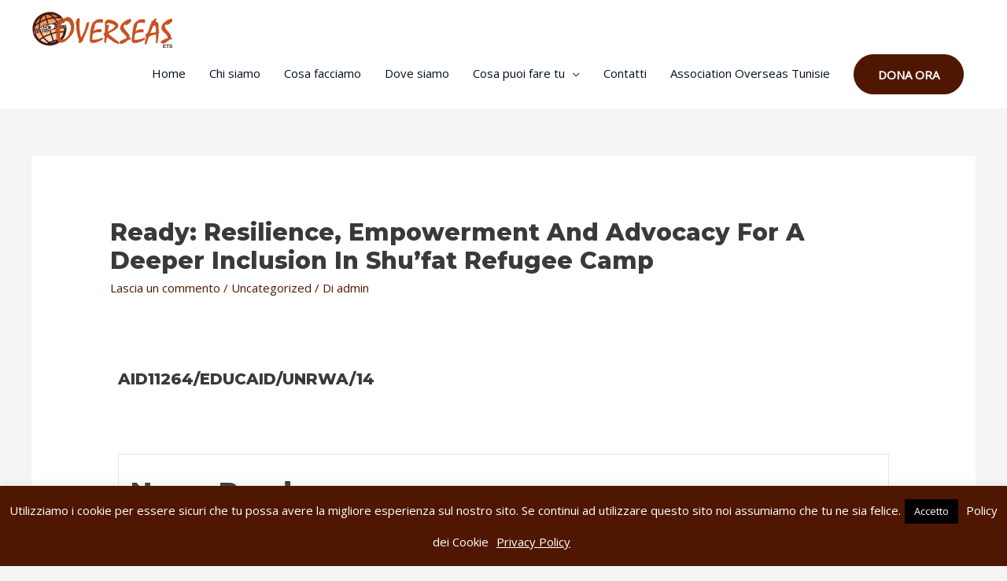

--- FILE ---
content_type: text/html; charset=UTF-8
request_url: https://www.overseas-onlus.org/2019/09/12/ready-resilience-empowerment-and-advocacy-for-a-deeper-inclusion-in-shufat-refugee-camp/
body_size: 23022
content:
<!DOCTYPE html>
<html lang="it-IT">
<head>
<meta charset="UTF-8">
<meta name="viewport" content="width=device-width, initial-scale=1">
<link rel="profile" href="https://gmpg.org/xfn/11">

<title>Ready: Resilience, Empowerment and Advocacy for a Deeper Inclusion in Shu&#8217;fat Refugee Camp &#8211; Overseas</title>
<meta name='robots' content='max-image-preview:large' />
<link rel='dns-prefetch' href='//fonts.googleapis.com' />
<link rel='dns-prefetch' href='//s.w.org' />
<link rel="alternate" type="application/rss+xml" title="Overseas &raquo; Feed" href="https://www.overseas-onlus.org/feed/" />
<link rel="alternate" type="application/rss+xml" title="Overseas &raquo; Feed dei commenti" href="https://www.overseas-onlus.org/comments/feed/" />
<link rel="alternate" type="application/rss+xml" title="Overseas &raquo; Ready: Resilience, Empowerment and Advocacy for a Deeper Inclusion in Shu&#8217;fat Refugee Camp Feed dei commenti" href="https://www.overseas-onlus.org/2019/09/12/ready-resilience-empowerment-and-advocacy-for-a-deeper-inclusion-in-shufat-refugee-camp/feed/" />
<script>
window._wpemojiSettings = {"baseUrl":"https:\/\/s.w.org\/images\/core\/emoji\/14.0.0\/72x72\/","ext":".png","svgUrl":"https:\/\/s.w.org\/images\/core\/emoji\/14.0.0\/svg\/","svgExt":".svg","source":{"concatemoji":"https:\/\/www.overseas-onlus.org\/wp-includes\/js\/wp-emoji-release.min.js?ver=6666ba8c7ce4164ed85d2844658cf09e"}};
/*! This file is auto-generated */
!function(e,a,t){var n,r,o,i=a.createElement("canvas"),p=i.getContext&&i.getContext("2d");function s(e,t){var a=String.fromCharCode,e=(p.clearRect(0,0,i.width,i.height),p.fillText(a.apply(this,e),0,0),i.toDataURL());return p.clearRect(0,0,i.width,i.height),p.fillText(a.apply(this,t),0,0),e===i.toDataURL()}function c(e){var t=a.createElement("script");t.src=e,t.defer=t.type="text/javascript",a.getElementsByTagName("head")[0].appendChild(t)}for(o=Array("flag","emoji"),t.supports={everything:!0,everythingExceptFlag:!0},r=0;r<o.length;r++)t.supports[o[r]]=function(e){if(!p||!p.fillText)return!1;switch(p.textBaseline="top",p.font="600 32px Arial",e){case"flag":return s([127987,65039,8205,9895,65039],[127987,65039,8203,9895,65039])?!1:!s([55356,56826,55356,56819],[55356,56826,8203,55356,56819])&&!s([55356,57332,56128,56423,56128,56418,56128,56421,56128,56430,56128,56423,56128,56447],[55356,57332,8203,56128,56423,8203,56128,56418,8203,56128,56421,8203,56128,56430,8203,56128,56423,8203,56128,56447]);case"emoji":return!s([129777,127995,8205,129778,127999],[129777,127995,8203,129778,127999])}return!1}(o[r]),t.supports.everything=t.supports.everything&&t.supports[o[r]],"flag"!==o[r]&&(t.supports.everythingExceptFlag=t.supports.everythingExceptFlag&&t.supports[o[r]]);t.supports.everythingExceptFlag=t.supports.everythingExceptFlag&&!t.supports.flag,t.DOMReady=!1,t.readyCallback=function(){t.DOMReady=!0},t.supports.everything||(n=function(){t.readyCallback()},a.addEventListener?(a.addEventListener("DOMContentLoaded",n,!1),e.addEventListener("load",n,!1)):(e.attachEvent("onload",n),a.attachEvent("onreadystatechange",function(){"complete"===a.readyState&&t.readyCallback()})),(e=t.source||{}).concatemoji?c(e.concatemoji):e.wpemoji&&e.twemoji&&(c(e.twemoji),c(e.wpemoji)))}(window,document,window._wpemojiSettings);
</script>
<style>
img.wp-smiley,
img.emoji {
	display: inline !important;
	border: none !important;
	box-shadow: none !important;
	height: 1em !important;
	width: 1em !important;
	margin: 0 0.07em !important;
	vertical-align: -0.1em !important;
	background: none !important;
	padding: 0 !important;
}
</style>
	<link rel='stylesheet' id='astra-theme-css-css'  href='https://www.overseas-onlus.org/wp-content/themes/astra/assets/css/minified/style.min.css?ver=3.9.1' media='all' />
<style id='astra-theme-css-inline-css'>
.ast-no-sidebar .entry-content .alignfull {margin-left: calc( -50vw + 50%);margin-right: calc( -50vw + 50%);max-width: 100vw;width: 100vw;}.ast-no-sidebar .entry-content .alignwide {margin-left: calc(-41vw + 50%);margin-right: calc(-41vw + 50%);max-width: unset;width: unset;}.ast-no-sidebar .entry-content .alignfull .alignfull,.ast-no-sidebar .entry-content .alignfull .alignwide,.ast-no-sidebar .entry-content .alignwide .alignfull,.ast-no-sidebar .entry-content .alignwide .alignwide,.ast-no-sidebar .entry-content .wp-block-column .alignfull,.ast-no-sidebar .entry-content .wp-block-column .alignwide{width: 100%;margin-left: auto;margin-right: auto;}.wp-block-gallery,.blocks-gallery-grid {margin: 0;}.wp-block-separator {max-width: 100px;}.wp-block-separator.is-style-wide,.wp-block-separator.is-style-dots {max-width: none;}.entry-content .has-2-columns .wp-block-column:first-child {padding-right: 10px;}.entry-content .has-2-columns .wp-block-column:last-child {padding-left: 10px;}@media (max-width: 782px) {.entry-content .wp-block-columns .wp-block-column {flex-basis: 100%;}.entry-content .has-2-columns .wp-block-column:first-child {padding-right: 0;}.entry-content .has-2-columns .wp-block-column:last-child {padding-left: 0;}}body .entry-content .wp-block-latest-posts {margin-left: 0;}body .entry-content .wp-block-latest-posts li {list-style: none;}.ast-no-sidebar .ast-container .entry-content .wp-block-latest-posts {margin-left: 0;}.ast-header-break-point .entry-content .alignwide {margin-left: auto;margin-right: auto;}.entry-content .blocks-gallery-item img {margin-bottom: auto;}.wp-block-pullquote {border-top: 4px solid #555d66;border-bottom: 4px solid #555d66;color: #40464d;}:root{--ast-container-default-xlg-padding:6.67em;--ast-container-default-lg-padding:5.67em;--ast-container-default-slg-padding:4.34em;--ast-container-default-md-padding:3.34em;--ast-container-default-sm-padding:6.67em;--ast-container-default-xs-padding:2.4em;--ast-container-default-xxs-padding:1.4em;}html{font-size:93.75%;}a,.page-title{color:#4f1602;}a:hover,a:focus{color:#4f1602;}body,button,input,select,textarea,.ast-button,.ast-custom-button{font-family:'Open Sans',sans-serif;font-weight:400;font-size:15px;font-size:1rem;}blockquote{color:#000000;}h1,.entry-content h1,.entry-content h1 a,h2,.entry-content h2,.entry-content h2 a,h3,.entry-content h3,.entry-content h3 a,h4,.entry-content h4,.entry-content h4 a,h5,.entry-content h5,.entry-content h5 a,h6,.entry-content h6,.entry-content h6 a,.site-title,.site-title a{font-family:'Montserrat',sans-serif;font-weight:800;text-transform:capitalize;}.site-title{font-size:35px;font-size:2.3333333333333rem;display:none;}header .custom-logo-link img{max-width:180px;}.astra-logo-svg{width:180px;}.ast-archive-description .ast-archive-title{font-size:40px;font-size:2.6666666666667rem;}.site-header .site-description{font-size:15px;font-size:1rem;display:none;}.entry-title{font-size:30px;font-size:2rem;}h1,.entry-content h1,.entry-content h1 a{font-size:80px;font-size:5.3333333333333rem;font-family:'Montserrat',sans-serif;text-transform:capitalize;}h2,.entry-content h2,.entry-content h2 a{font-size:35px;font-size:2.3333333333333rem;font-family:'Montserrat',sans-serif;text-transform:capitalize;}h3,.entry-content h3,.entry-content h3 a{font-size:25px;font-size:1.6666666666667rem;font-family:'Montserrat',sans-serif;text-transform:capitalize;}h4,.entry-content h4,.entry-content h4 a{font-size:20px;font-size:1.3333333333333rem;font-family:'Montserrat',sans-serif;text-transform:capitalize;}h5,.entry-content h5,.entry-content h5 a{font-size:18px;font-size:1.2rem;font-family:'Montserrat',sans-serif;text-transform:capitalize;}h6,.entry-content h6,.entry-content h6 a{font-size:15px;font-size:1rem;font-family:'Montserrat',sans-serif;text-transform:capitalize;}.ast-single-post .entry-title,.page-title{font-size:30px;font-size:2rem;}::selection{background-color:#4f1602;color:#ffffff;}body,h1,.entry-title a,.entry-content h1,.entry-content h1 a,h2,.entry-content h2,.entry-content h2 a,h3,.entry-content h3,.entry-content h3 a,h4,.entry-content h4,.entry-content h4 a,h5,.entry-content h5,.entry-content h5 a,h6,.entry-content h6,.entry-content h6 a{color:#000f23;}.tagcloud a:hover,.tagcloud a:focus,.tagcloud a.current-item{color:#ffffff;border-color:#4f1602;background-color:#4f1602;}input:focus,input[type="text"]:focus,input[type="email"]:focus,input[type="url"]:focus,input[type="password"]:focus,input[type="reset"]:focus,input[type="search"]:focus,textarea:focus{border-color:#4f1602;}input[type="radio"]:checked,input[type=reset],input[type="checkbox"]:checked,input[type="checkbox"]:hover:checked,input[type="checkbox"]:focus:checked,input[type=range]::-webkit-slider-thumb{border-color:#4f1602;background-color:#4f1602;box-shadow:none;}.site-footer a:hover + .post-count,.site-footer a:focus + .post-count{background:#4f1602;border-color:#4f1602;}.single .nav-links .nav-previous,.single .nav-links .nav-next{color:#4f1602;}.entry-meta,.entry-meta *{line-height:1.45;color:#4f1602;}.entry-meta a:hover,.entry-meta a:hover *,.entry-meta a:focus,.entry-meta a:focus *,.page-links > .page-link,.page-links .page-link:hover,.post-navigation a:hover{color:#4f1602;}#cat option,.secondary .calendar_wrap thead a,.secondary .calendar_wrap thead a:visited{color:#4f1602;}.secondary .calendar_wrap #today,.ast-progress-val span{background:#4f1602;}.secondary a:hover + .post-count,.secondary a:focus + .post-count{background:#4f1602;border-color:#4f1602;}.calendar_wrap #today > a{color:#ffffff;}.page-links .page-link,.single .post-navigation a{color:#4f1602;}.ast-header-break-point .main-header-bar .ast-button-wrap .menu-toggle{border-radius:5px;}.widget-title{font-size:21px;font-size:1.4rem;color:#000f23;}.main-header-menu .menu-link,.ast-header-custom-item a{color:#000f23;}.main-header-menu .menu-item:hover > .menu-link,.main-header-menu .menu-item:hover > .ast-menu-toggle,.main-header-menu .ast-masthead-custom-menu-items a:hover,.main-header-menu .menu-item.focus > .menu-link,.main-header-menu .menu-item.focus > .ast-menu-toggle,.main-header-menu .current-menu-item > .menu-link,.main-header-menu .current-menu-ancestor > .menu-link,.main-header-menu .current-menu-item > .ast-menu-toggle,.main-header-menu .current-menu-ancestor > .ast-menu-toggle{color:#4f1602;}.header-main-layout-3 .ast-main-header-bar-alignment{margin-right:auto;}.header-main-layout-2 .site-header-section-left .ast-site-identity{text-align:left;}.site-logo-img img{ transition:all 0.2s linear;}.ast-header-break-point .ast-mobile-menu-buttons-minimal.menu-toggle{background:transparent;color:#4f1602;}.ast-header-break-point .ast-mobile-menu-buttons-outline.menu-toggle{background:transparent;border:1px solid #4f1602;color:#4f1602;}.ast-header-break-point .ast-mobile-menu-buttons-fill.menu-toggle{background:#4f1602;color:#ffffff;}.ast-small-footer{color:#ffffff;}.ast-small-footer > .ast-footer-overlay{background-color:#4f1602;;}.ast-small-footer a{color:#ffffff;}.ast-small-footer a:hover{color:#e05414;}.footer-adv .footer-adv-overlay{border-top-style:solid;border-top-color:#7a7a7a;}.wp-block-buttons.aligncenter{justify-content:center;}@media (max-width:782px){.entry-content .wp-block-columns .wp-block-column{margin-left:0px;}}.wp-block-image.aligncenter{margin-left:auto;margin-right:auto;}.wp-block-table.aligncenter{margin-left:auto;margin-right:auto;}@media (max-width:768px){.ast-separate-container #primary,.ast-separate-container #secondary{padding:1.5em 0;}#primary,#secondary{padding:1.5em 0;margin:0;}.ast-left-sidebar #content > .ast-container{display:flex;flex-direction:column-reverse;width:100%;}.ast-separate-container .ast-article-post,.ast-separate-container .ast-article-single{padding:1.5em 2.14em;}.ast-author-box img.avatar{margin:20px 0 0 0;}}@media (min-width:769px){.ast-separate-container.ast-right-sidebar #primary,.ast-separate-container.ast-left-sidebar #primary{border:0;}.search-no-results.ast-separate-container #primary{margin-bottom:4em;}}.menu-toggle,button,.ast-button,.ast-custom-button,.button,input#submit,input[type="button"],input[type="submit"],input[type="reset"]{color:#ffffff;border-color:#4f1602;background-color:#4f1602;border-radius:50px;padding-top:10px;padding-right:30px;padding-bottom:10px;padding-left:30px;font-family:inherit;font-weight:inherit;}button:focus,.menu-toggle:hover,button:hover,.ast-button:hover,.ast-custom-button:hover .button:hover,.ast-custom-button:hover,input[type=reset]:hover,input[type=reset]:focus,input#submit:hover,input#submit:focus,input[type="button"]:hover,input[type="button"]:focus,input[type="submit"]:hover,input[type="submit"]:focus{color:#ffffff;background-color:#e04700;border-color:#e04700;}@media (min-width:544px){.ast-container{max-width:100%;}}@media (max-width:544px){.ast-separate-container .ast-article-post,.ast-separate-container .ast-article-single,.ast-separate-container .comments-title,.ast-separate-container .ast-archive-description{padding:1.5em 1em;}.ast-separate-container #content .ast-container{padding-left:0.54em;padding-right:0.54em;}.ast-separate-container .ast-comment-list li.depth-1{padding:1.5em 1em;margin-bottom:1.5em;}.ast-separate-container .ast-comment-list .bypostauthor{padding:.5em;}.ast-search-menu-icon.ast-dropdown-active .search-field{width:170px;}.site-branding img,.site-header .site-logo-img .custom-logo-link img{max-width:100%;}}@media (max-width:768px){.ast-mobile-header-stack .main-header-bar .ast-search-menu-icon{display:inline-block;}.ast-header-break-point.ast-header-custom-item-outside .ast-mobile-header-stack .main-header-bar .ast-search-icon{margin:0;}.ast-comment-avatar-wrap img{max-width:2.5em;}.ast-separate-container .ast-comment-list li.depth-1{padding:1.5em 2.14em;}.ast-separate-container .comment-respond{padding:2em 2.14em;}.ast-comment-meta{padding:0 1.8888em 1.3333em;}}.ast-no-sidebar.ast-separate-container .entry-content .alignfull {margin-left: -6.67em;margin-right: -6.67em;width: auto;}@media (max-width: 1200px) {.ast-no-sidebar.ast-separate-container .entry-content .alignfull {margin-left: -2.4em;margin-right: -2.4em;}}@media (max-width: 768px) {.ast-no-sidebar.ast-separate-container .entry-content .alignfull {margin-left: -2.14em;margin-right: -2.14em;}}@media (max-width: 544px) {.ast-no-sidebar.ast-separate-container .entry-content .alignfull {margin-left: -1em;margin-right: -1em;}}.ast-no-sidebar.ast-separate-container .entry-content .alignwide {margin-left: -20px;margin-right: -20px;}.ast-no-sidebar.ast-separate-container .entry-content .wp-block-column .alignfull,.ast-no-sidebar.ast-separate-container .entry-content .wp-block-column .alignwide {margin-left: auto;margin-right: auto;width: 100%;}@media (max-width:768px){.site-title{display:none;}.ast-archive-description .ast-archive-title{font-size:40px;}.site-header .site-description{display:none;}.entry-title{font-size:30px;}h1,.entry-content h1,.entry-content h1 a{font-size:50px;}h2,.entry-content h2,.entry-content h2 a{font-size:35px;}h3,.entry-content h3,.entry-content h3 a{font-size:22px;}h4,.entry-content h4,.entry-content h4 a{font-size:20px;font-size:1.3333333333333rem;}h5,.entry-content h5,.entry-content h5 a{font-size:18px;font-size:1.2rem;}h6,.entry-content h6,.entry-content h6 a{font-size:15px;font-size:1rem;}.ast-single-post .entry-title,.page-title{font-size:30px;}}@media (max-width:544px){.site-title{display:none;}.ast-archive-description .ast-archive-title{font-size:40px;}.site-header .site-description{display:none;}.entry-title{font-size:30px;}h1,.entry-content h1,.entry-content h1 a{font-size:40px;}h2,.entry-content h2,.entry-content h2 a{font-size:25px;}h3,.entry-content h3,.entry-content h3 a{font-size:20px;}.ast-single-post .entry-title,.page-title{font-size:30px;}}@media (max-width:768px){html{font-size:85.5%;}}@media (max-width:544px){html{font-size:85.5%;}}@media (min-width:769px){.ast-container{max-width:1240px;}}@font-face {font-family: "Astra";src: url(https://www.overseas-onlus.org/wp-content/themes/astra/assets/fonts/astra.woff) format("woff"),url(https://www.overseas-onlus.org/wp-content/themes/astra/assets/fonts/astra.ttf) format("truetype"),url(https://www.overseas-onlus.org/wp-content/themes/astra/assets/fonts/astra.svg#astra) format("svg");font-weight: normal;font-style: normal;font-display: fallback;}@media (max-width:921px) {.main-header-bar .main-header-bar-navigation{display:none;}}.ast-desktop .main-header-menu.submenu-with-border .sub-menu,.ast-desktop .main-header-menu.submenu-with-border .astra-full-megamenu-wrapper{border-color:#eaeaea;}.ast-desktop .main-header-menu.submenu-with-border .sub-menu{border-top-width:1px;border-right-width:1px;border-left-width:1px;border-bottom-width:1px;border-style:solid;}.ast-desktop .main-header-menu.submenu-with-border .sub-menu .sub-menu{top:-1px;}.ast-desktop .main-header-menu.submenu-with-border .sub-menu .menu-link,.ast-desktop .main-header-menu.submenu-with-border .children .menu-link{border-bottom-width:1px;border-style:solid;border-color:#eaeaea;}@media (min-width:769px){.main-header-menu .sub-menu .menu-item.ast-left-align-sub-menu:hover > .sub-menu,.main-header-menu .sub-menu .menu-item.ast-left-align-sub-menu.focus > .sub-menu{margin-left:-2px;}}.ast-small-footer{border-top-style:solid;border-top-width:1px;border-top-color:rgba(93,114,128,0.15);}.ast-header-break-point.ast-header-custom-item-inside .main-header-bar .main-header-bar-navigation .ast-search-icon {display: none;}.ast-header-break-point.ast-header-custom-item-inside .main-header-bar .ast-search-menu-icon .search-form {padding: 0;display: block;overflow: hidden;}.ast-header-break-point .ast-header-custom-item .widget:last-child {margin-bottom: 1em;}.ast-header-custom-item .widget {margin: 0.5em;display: inline-block;vertical-align: middle;}.ast-header-custom-item .widget p {margin-bottom: 0;}.ast-header-custom-item .widget li {width: auto;}.ast-header-custom-item-inside .button-custom-menu-item .menu-link {display: none;}.ast-header-custom-item-inside.ast-header-break-point .button-custom-menu-item .ast-custom-button-link {display: none;}.ast-header-custom-item-inside.ast-header-break-point .button-custom-menu-item .menu-link {display: block;}.ast-header-break-point.ast-header-custom-item-outside .main-header-bar .ast-search-icon {margin-right: 1em;}.ast-header-break-point.ast-header-custom-item-inside .main-header-bar .ast-search-menu-icon .search-field,.ast-header-break-point.ast-header-custom-item-inside .main-header-bar .ast-search-menu-icon.ast-inline-search .search-field {width: 100%;padding-right: 5.5em;}.ast-header-break-point.ast-header-custom-item-inside .main-header-bar .ast-search-menu-icon .search-submit {display: block;position: absolute;height: 100%;top: 0;right: 0;padding: 0 1em;border-radius: 0;}.ast-header-break-point .ast-header-custom-item .ast-masthead-custom-menu-items {padding-left: 20px;padding-right: 20px;margin-bottom: 1em;margin-top: 1em;}.ast-header-custom-item-inside.ast-header-break-point .button-custom-menu-item {padding-left: 0;padding-right: 0;margin-top: 0;margin-bottom: 0;}.astra-icon-down_arrow::after {content: "\e900";font-family: Astra;}.astra-icon-close::after {content: "\e5cd";font-family: Astra;}.astra-icon-drag_handle::after {content: "\e25d";font-family: Astra;}.astra-icon-format_align_justify::after {content: "\e235";font-family: Astra;}.astra-icon-menu::after {content: "\e5d2";font-family: Astra;}.astra-icon-reorder::after {content: "\e8fe";font-family: Astra;}.astra-icon-search::after {content: "\e8b6";font-family: Astra;}.astra-icon-zoom_in::after {content: "\e56b";font-family: Astra;}.astra-icon-check-circle::after {content: "\e901";font-family: Astra;}.astra-icon-shopping-cart::after {content: "\f07a";font-family: Astra;}.astra-icon-shopping-bag::after {content: "\f290";font-family: Astra;}.astra-icon-shopping-basket::after {content: "\f291";font-family: Astra;}.astra-icon-circle-o::after {content: "\e903";font-family: Astra;}.astra-icon-certificate::after {content: "\e902";font-family: Astra;}blockquote {padding: 1.2em;}:root .has-ast-global-color-0-color{color:var(--ast-global-color-0);}:root .has-ast-global-color-0-background-color{background-color:var(--ast-global-color-0);}:root .wp-block-button .has-ast-global-color-0-color{color:var(--ast-global-color-0);}:root .wp-block-button .has-ast-global-color-0-background-color{background-color:var(--ast-global-color-0);}:root .has-ast-global-color-1-color{color:var(--ast-global-color-1);}:root .has-ast-global-color-1-background-color{background-color:var(--ast-global-color-1);}:root .wp-block-button .has-ast-global-color-1-color{color:var(--ast-global-color-1);}:root .wp-block-button .has-ast-global-color-1-background-color{background-color:var(--ast-global-color-1);}:root .has-ast-global-color-2-color{color:var(--ast-global-color-2);}:root .has-ast-global-color-2-background-color{background-color:var(--ast-global-color-2);}:root .wp-block-button .has-ast-global-color-2-color{color:var(--ast-global-color-2);}:root .wp-block-button .has-ast-global-color-2-background-color{background-color:var(--ast-global-color-2);}:root .has-ast-global-color-3-color{color:var(--ast-global-color-3);}:root .has-ast-global-color-3-background-color{background-color:var(--ast-global-color-3);}:root .wp-block-button .has-ast-global-color-3-color{color:var(--ast-global-color-3);}:root .wp-block-button .has-ast-global-color-3-background-color{background-color:var(--ast-global-color-3);}:root .has-ast-global-color-4-color{color:var(--ast-global-color-4);}:root .has-ast-global-color-4-background-color{background-color:var(--ast-global-color-4);}:root .wp-block-button .has-ast-global-color-4-color{color:var(--ast-global-color-4);}:root .wp-block-button .has-ast-global-color-4-background-color{background-color:var(--ast-global-color-4);}:root .has-ast-global-color-5-color{color:var(--ast-global-color-5);}:root .has-ast-global-color-5-background-color{background-color:var(--ast-global-color-5);}:root .wp-block-button .has-ast-global-color-5-color{color:var(--ast-global-color-5);}:root .wp-block-button .has-ast-global-color-5-background-color{background-color:var(--ast-global-color-5);}:root .has-ast-global-color-6-color{color:var(--ast-global-color-6);}:root .has-ast-global-color-6-background-color{background-color:var(--ast-global-color-6);}:root .wp-block-button .has-ast-global-color-6-color{color:var(--ast-global-color-6);}:root .wp-block-button .has-ast-global-color-6-background-color{background-color:var(--ast-global-color-6);}:root .has-ast-global-color-7-color{color:var(--ast-global-color-7);}:root .has-ast-global-color-7-background-color{background-color:var(--ast-global-color-7);}:root .wp-block-button .has-ast-global-color-7-color{color:var(--ast-global-color-7);}:root .wp-block-button .has-ast-global-color-7-background-color{background-color:var(--ast-global-color-7);}:root .has-ast-global-color-8-color{color:var(--ast-global-color-8);}:root .has-ast-global-color-8-background-color{background-color:var(--ast-global-color-8);}:root .wp-block-button .has-ast-global-color-8-color{color:var(--ast-global-color-8);}:root .wp-block-button .has-ast-global-color-8-background-color{background-color:var(--ast-global-color-8);}:root{--ast-global-color-0:#0170B9;--ast-global-color-1:#3a3a3a;--ast-global-color-2:#3a3a3a;--ast-global-color-3:#4B4F58;--ast-global-color-4:#F5F5F5;--ast-global-color-5:#FFFFFF;--ast-global-color-6:#E5E5E5;--ast-global-color-7:#424242;--ast-global-color-8:#000000;}:root {--ast-border-color : #dddddd;}.ast-breadcrumbs .trail-browse,.ast-breadcrumbs .trail-items,.ast-breadcrumbs .trail-items li{display:inline-block;margin:0;padding:0;border:none;background:inherit;text-indent:0;}.ast-breadcrumbs .trail-browse{font-size:inherit;font-style:inherit;font-weight:inherit;color:inherit;}.ast-breadcrumbs .trail-items{list-style:none;}.trail-items li::after{padding:0 0.3em;content:"\00bb";}.trail-items li:last-of-type::after{display:none;}h1,.entry-content h1,h2,.entry-content h2,h3,.entry-content h3,h4,.entry-content h4,h5,.entry-content h5,h6,.entry-content h6{color:var(--ast-global-color-2);}.elementor-widget-heading .elementor-heading-title{margin:0;}.elementor-post.elementor-grid-item.hentry{margin-bottom:0;}.woocommerce div.product .elementor-element.elementor-products-grid .related.products ul.products li.product,.elementor-element .elementor-wc-products .woocommerce[class*='columns-'] ul.products li.product{width:auto;margin:0;float:none;}.ast-left-sidebar .elementor-section.elementor-section-stretched,.ast-right-sidebar .elementor-section.elementor-section-stretched{max-width:100%;left:0 !important;}.elementor-template-full-width .ast-container{display:block;}@media (max-width:544px){.elementor-element .elementor-wc-products .woocommerce[class*="columns-"] ul.products li.product{width:auto;margin:0;}.elementor-element .woocommerce .woocommerce-result-count{float:none;}}.ast-header-break-point .main-header-bar{border-bottom-width:0;}@media (min-width:769px){.main-header-bar{border-bottom-width:0;}}.ast-flex{-webkit-align-content:center;-ms-flex-line-pack:center;align-content:center;-webkit-box-align:center;-webkit-align-items:center;-moz-box-align:center;-ms-flex-align:center;align-items:center;}.main-header-bar{padding:1em 0;}.ast-site-identity{padding:0;}.header-main-layout-1 .ast-flex.main-header-container, .header-main-layout-3 .ast-flex.main-header-container{-webkit-align-content:center;-ms-flex-line-pack:center;align-content:center;-webkit-box-align:center;-webkit-align-items:center;-moz-box-align:center;-ms-flex-align:center;align-items:center;}.header-main-layout-1 .ast-flex.main-header-container, .header-main-layout-3 .ast-flex.main-header-container{-webkit-align-content:center;-ms-flex-line-pack:center;align-content:center;-webkit-box-align:center;-webkit-align-items:center;-moz-box-align:center;-ms-flex-align:center;align-items:center;}.main-header-menu .sub-menu .menu-item.menu-item-has-children > .menu-link:after{position:absolute;right:1em;top:50%;transform:translate(0,-50%) rotate(270deg);}.ast-header-break-point .main-header-bar .main-header-bar-navigation .page_item_has_children > .ast-menu-toggle::before, .ast-header-break-point .main-header-bar .main-header-bar-navigation .menu-item-has-children > .ast-menu-toggle::before, .ast-mobile-popup-drawer .main-header-bar-navigation .menu-item-has-children>.ast-menu-toggle::before, .ast-header-break-point .ast-mobile-header-wrap .main-header-bar-navigation .menu-item-has-children > .ast-menu-toggle::before{font-weight:bold;content:"\e900";font-family:Astra;text-decoration:inherit;display:inline-block;}.ast-header-break-point .main-navigation ul.sub-menu .menu-item .menu-link:before{content:"\e900";font-family:Astra;font-size:.65em;text-decoration:inherit;display:inline-block;transform:translate(0, -2px) rotateZ(270deg);margin-right:5px;}.widget_search .search-form:after{font-family:Astra;font-size:1.2em;font-weight:normal;content:"\e8b6";position:absolute;top:50%;right:15px;transform:translate(0, -50%);}.astra-search-icon::before{content:"\e8b6";font-family:Astra;font-style:normal;font-weight:normal;text-decoration:inherit;text-align:center;-webkit-font-smoothing:antialiased;-moz-osx-font-smoothing:grayscale;z-index:3;}.main-header-bar .main-header-bar-navigation .page_item_has_children > a:after, .main-header-bar .main-header-bar-navigation .menu-item-has-children > a:after, .site-header-focus-item .main-header-bar-navigation .menu-item-has-children > .menu-link:after{content:"\e900";display:inline-block;font-family:Astra;font-size:.6rem;font-weight:bold;text-rendering:auto;-webkit-font-smoothing:antialiased;-moz-osx-font-smoothing:grayscale;margin-left:10px;line-height:normal;}.ast-mobile-popup-drawer .main-header-bar-navigation .ast-submenu-expanded>.ast-menu-toggle::before{transform:rotateX(180deg);}.ast-header-break-point .main-header-bar-navigation .menu-item-has-children > .menu-link:after{display:none;}.ast-separate-container .blog-layout-1, .ast-separate-container .blog-layout-2, .ast-separate-container .blog-layout-3{background-color:transparent;background-image:none;}.ast-separate-container .ast-article-post{background-color:var(--ast-global-color-5);;}@media (max-width:768px){.ast-separate-container .ast-article-post{background-color:var(--ast-global-color-5);;}}@media (max-width:544px){.ast-separate-container .ast-article-post{background-color:var(--ast-global-color-5);;}}.ast-separate-container .ast-article-single:not(.ast-related-post), .ast-separate-container .comments-area .comment-respond,.ast-separate-container .comments-area .ast-comment-list li, .ast-separate-container .ast-woocommerce-container, .ast-separate-container .error-404, .ast-separate-container .no-results, .single.ast-separate-container  .ast-author-meta, .ast-separate-container .related-posts-title-wrapper, .ast-separate-container.ast-two-container #secondary .widget,.ast-separate-container .comments-count-wrapper, .ast-box-layout.ast-plain-container .site-content,.ast-padded-layout.ast-plain-container .site-content, .ast-separate-container .comments-area .comments-title{background-color:var(--ast-global-color-5);;}@media (max-width:768px){.ast-separate-container .ast-article-single:not(.ast-related-post), .ast-separate-container .comments-area .comment-respond,.ast-separate-container .comments-area .ast-comment-list li, .ast-separate-container .ast-woocommerce-container, .ast-separate-container .error-404, .ast-separate-container .no-results, .single.ast-separate-container  .ast-author-meta, .ast-separate-container .related-posts-title-wrapper, .ast-separate-container.ast-two-container #secondary .widget,.ast-separate-container .comments-count-wrapper, .ast-box-layout.ast-plain-container .site-content,.ast-padded-layout.ast-plain-container .site-content, .ast-separate-container .comments-area .comments-title{background-color:var(--ast-global-color-5);;}}@media (max-width:544px){.ast-separate-container .ast-article-single:not(.ast-related-post), .ast-separate-container .comments-area .comment-respond,.ast-separate-container .comments-area .ast-comment-list li, .ast-separate-container .ast-woocommerce-container, .ast-separate-container .error-404, .ast-separate-container .no-results, .single.ast-separate-container  .ast-author-meta, .ast-separate-container .related-posts-title-wrapper, .ast-separate-container.ast-two-container #secondary .widget,.ast-separate-container .comments-count-wrapper, .ast-box-layout.ast-plain-container .site-content,.ast-padded-layout.ast-plain-container .site-content, .ast-separate-container .comments-area .comments-title{background-color:var(--ast-global-color-5);;}}:root{--e-global-color-astglobalcolor0:#0170B9;--e-global-color-astglobalcolor1:#3a3a3a;--e-global-color-astglobalcolor2:#3a3a3a;--e-global-color-astglobalcolor3:#4B4F58;--e-global-color-astglobalcolor4:#F5F5F5;--e-global-color-astglobalcolor5:#FFFFFF;--e-global-color-astglobalcolor6:#E5E5E5;--e-global-color-astglobalcolor7:#424242;--e-global-color-astglobalcolor8:#000000;}.comment-reply-title{font-size:24px;font-size:1.6rem;}.ast-comment-meta{line-height:1.666666667;color:#4f1602;font-size:12px;font-size:0.8rem;}.ast-comment-list #cancel-comment-reply-link{font-size:15px;font-size:1rem;}.comments-count-wrapper {padding: 2em 0;}.comments-count-wrapper .comments-title {font-weight: normal;word-wrap: break-word;}.ast-comment-list {margin: 0;word-wrap: break-word;padding-bottom: 0.5em;list-style: none;}.ast-comment-list li {list-style: none;}.ast-comment-list li.depth-1 .ast-comment,.ast-comment-list li.depth-2 .ast-comment {border-bottom: 1px solid #eeeeee;}.ast-comment-list .comment-respond {padding: 1em 0;border-bottom: 1px solid #eeeeee;}.ast-comment-list .comment-respond .comment-reply-title {margin-top: 0;padding-top: 0;}.ast-comment-list .comment-respond p {margin-bottom: .5em;}.ast-comment-list .ast-comment-edit-reply-wrap {-js-display: flex;display: flex;justify-content: flex-end;}.ast-comment-list .ast-edit-link {flex: 1;}.ast-comment-list .comment-awaiting-moderation {margin-bottom: 0;}.ast-comment {padding: 1em 0 ;}.ast-comment-avatar-wrap img {border-radius: 50%;}.ast-comment-content {clear: both;}.ast-comment-cite-wrap {text-align: left;}.ast-comment-cite-wrap cite {font-style: normal;}.comment-reply-title {padding-top: 1em;font-weight: normal;line-height: 1.65;}.ast-comment-meta {margin-bottom: 0.5em;}.comments-area {border-top: 1px solid #eeeeee;margin-top: 2em;}.comments-area .comment-form-comment {width: 100%;border: none;margin: 0;padding: 0;}.comments-area .comment-notes,.comments-area .comment-textarea,.comments-area .form-allowed-tags {margin-bottom: 1.5em;}.comments-area .form-submit {margin-bottom: 0;}.comments-area textarea#comment,.comments-area .ast-comment-formwrap input[type="text"] {width: 100%;border-radius: 0;vertical-align: middle;margin-bottom: 10px;}.comments-area .no-comments {margin-top: 0.5em;margin-bottom: 0.5em;}.comments-area p.logged-in-as {margin-bottom: 1em;}.ast-separate-container .comments-count-wrapper {background-color: #fff;padding: 2em 6.67em 0;}@media (max-width: 1200px) {.ast-separate-container .comments-count-wrapper {padding: 2em 3.34em;}}.ast-separate-container .comments-area {border-top: 0;}.ast-separate-container .ast-comment-list {padding-bottom: 0;}.ast-separate-container .ast-comment-list li {background-color: #fff;}.ast-separate-container .ast-comment-list li.depth-1 .children li {padding-bottom: 0;padding-top: 0;margin-bottom: 0;}.ast-separate-container .ast-comment-list li.depth-1 .ast-comment,.ast-separate-container .ast-comment-list li.depth-2 .ast-comment {border-bottom: 0;}.ast-separate-container .ast-comment-list .comment-respond {padding-top: 0;padding-bottom: 1em;background-color: transparent;}.ast-separate-container .ast-comment-list .pingback p {margin-bottom: 0;}.ast-separate-container .ast-comment-list .bypostauthor {padding: 2em;margin-bottom: 1em;}.ast-separate-container .ast-comment-list .bypostauthor li {background: transparent;margin-bottom: 0;padding: 0 0 0 2em;}.ast-separate-container .comment-reply-title {padding-top: 0;}.comment-content a {word-wrap: break-word;}.comment-form-legend {margin-bottom: unset;padding: 0 0.5em;}.ast-separate-container .ast-comment-list li.depth-1 {padding: 4em 6.67em;margin-bottom: 2em;}@media (max-width: 1200px) {.ast-separate-container .ast-comment-list li.depth-1 {padding: 3em 3.34em;}}.ast-separate-container .comment-respond {background-color: #fff;padding: 4em 6.67em;border-bottom: 0;}@media (max-width: 1200px) {.ast-separate-container .comment-respond {padding: 3em 2.34em;}}.ast-comment-list .children {margin-left: 2em;}@media (max-width: 992px) {.ast-comment-list .children {margin-left: 1em;}}.ast-comment-list #cancel-comment-reply-link {white-space: nowrap;font-size: 15px;font-size: 1rem;margin-left: 1em;}.ast-comment-avatar-wrap {float: left;clear: right;margin-right: 1.33333em;}.ast-comment-meta-wrap {float: left;clear: right;padding: 0 0 1.33333em;}.ast-comment-time .timendate,.ast-comment-time .reply {margin-right: 0.5em;}.comments-area #wp-comment-cookies-consent {margin-right: 10px;}.ast-page-builder-template .comments-area {padding-left: 20px;padding-right: 20px;margin-top: 0;margin-bottom: 2em;}.ast-separate-container .ast-comment-list .bypostauthor .bypostauthor {background: transparent;margin-bottom: 0;padding-right: 0;padding-bottom: 0;padding-top: 0;}@media (min-width:769px){.ast-separate-container .ast-comment-list li .comment-respond{padding-left:2.66666em;padding-right:2.66666em;}}@media (max-width:544px){.ast-separate-container .comments-count-wrapper{padding:1.5em 1em;}.ast-separate-container .ast-comment-list li.depth-1{padding:1.5em 1em;margin-bottom:1.5em;}.ast-separate-container .ast-comment-list .bypostauthor{padding:.5em;}.ast-separate-container .comment-respond{padding:1.5em 1em;}.ast-separate-container .ast-comment-list .bypostauthor li{padding:0 0 0 .5em;}.ast-comment-list .children{margin-left:0.66666em;}}@media (max-width:768px){.ast-comment-avatar-wrap img{max-width:2.5em;}.comments-area{margin-top:1.5em;}.ast-separate-container .comments-count-wrapper{padding:2em 2.14em;}.ast-separate-container .ast-comment-list li.depth-1{padding:1.5em 2.14em;}.ast-separate-container .comment-respond{padding:2em 2.14em;}}@media (max-width:768px){.ast-comment-avatar-wrap{margin-right:0.5em;}}
</style>
<link rel='stylesheet' id='astra-google-fonts-css'  href='https://fonts.googleapis.com/css?family=Open+Sans%3A400%2C%7CMontserrat%3A800%2C&#038;display=fallback&#038;ver=3.9.1' media='all' />
<link rel='stylesheet' id='wp-block-library-css'  href='https://www.overseas-onlus.org/wp-includes/css/dist/block-library/style.min.css?ver=6666ba8c7ce4164ed85d2844658cf09e' media='all' />
<style id='global-styles-inline-css'>
body{--wp--preset--color--black: #000000;--wp--preset--color--cyan-bluish-gray: #abb8c3;--wp--preset--color--white: #ffffff;--wp--preset--color--pale-pink: #f78da7;--wp--preset--color--vivid-red: #cf2e2e;--wp--preset--color--luminous-vivid-orange: #ff6900;--wp--preset--color--luminous-vivid-amber: #fcb900;--wp--preset--color--light-green-cyan: #7bdcb5;--wp--preset--color--vivid-green-cyan: #00d084;--wp--preset--color--pale-cyan-blue: #8ed1fc;--wp--preset--color--vivid-cyan-blue: #0693e3;--wp--preset--color--vivid-purple: #9b51e0;--wp--preset--color--ast-global-color-0: var(--ast-global-color-0);--wp--preset--color--ast-global-color-1: var(--ast-global-color-1);--wp--preset--color--ast-global-color-2: var(--ast-global-color-2);--wp--preset--color--ast-global-color-3: var(--ast-global-color-3);--wp--preset--color--ast-global-color-4: var(--ast-global-color-4);--wp--preset--color--ast-global-color-5: var(--ast-global-color-5);--wp--preset--color--ast-global-color-6: var(--ast-global-color-6);--wp--preset--color--ast-global-color-7: var(--ast-global-color-7);--wp--preset--color--ast-global-color-8: var(--ast-global-color-8);--wp--preset--gradient--vivid-cyan-blue-to-vivid-purple: linear-gradient(135deg,rgba(6,147,227,1) 0%,rgb(155,81,224) 100%);--wp--preset--gradient--light-green-cyan-to-vivid-green-cyan: linear-gradient(135deg,rgb(122,220,180) 0%,rgb(0,208,130) 100%);--wp--preset--gradient--luminous-vivid-amber-to-luminous-vivid-orange: linear-gradient(135deg,rgba(252,185,0,1) 0%,rgba(255,105,0,1) 100%);--wp--preset--gradient--luminous-vivid-orange-to-vivid-red: linear-gradient(135deg,rgba(255,105,0,1) 0%,rgb(207,46,46) 100%);--wp--preset--gradient--very-light-gray-to-cyan-bluish-gray: linear-gradient(135deg,rgb(238,238,238) 0%,rgb(169,184,195) 100%);--wp--preset--gradient--cool-to-warm-spectrum: linear-gradient(135deg,rgb(74,234,220) 0%,rgb(151,120,209) 20%,rgb(207,42,186) 40%,rgb(238,44,130) 60%,rgb(251,105,98) 80%,rgb(254,248,76) 100%);--wp--preset--gradient--blush-light-purple: linear-gradient(135deg,rgb(255,206,236) 0%,rgb(152,150,240) 100%);--wp--preset--gradient--blush-bordeaux: linear-gradient(135deg,rgb(254,205,165) 0%,rgb(254,45,45) 50%,rgb(107,0,62) 100%);--wp--preset--gradient--luminous-dusk: linear-gradient(135deg,rgb(255,203,112) 0%,rgb(199,81,192) 50%,rgb(65,88,208) 100%);--wp--preset--gradient--pale-ocean: linear-gradient(135deg,rgb(255,245,203) 0%,rgb(182,227,212) 50%,rgb(51,167,181) 100%);--wp--preset--gradient--electric-grass: linear-gradient(135deg,rgb(202,248,128) 0%,rgb(113,206,126) 100%);--wp--preset--gradient--midnight: linear-gradient(135deg,rgb(2,3,129) 0%,rgb(40,116,252) 100%);--wp--preset--duotone--dark-grayscale: url('#wp-duotone-dark-grayscale');--wp--preset--duotone--grayscale: url('#wp-duotone-grayscale');--wp--preset--duotone--purple-yellow: url('#wp-duotone-purple-yellow');--wp--preset--duotone--blue-red: url('#wp-duotone-blue-red');--wp--preset--duotone--midnight: url('#wp-duotone-midnight');--wp--preset--duotone--magenta-yellow: url('#wp-duotone-magenta-yellow');--wp--preset--duotone--purple-green: url('#wp-duotone-purple-green');--wp--preset--duotone--blue-orange: url('#wp-duotone-blue-orange');--wp--preset--font-size--small: 13px;--wp--preset--font-size--medium: 20px;--wp--preset--font-size--large: 36px;--wp--preset--font-size--x-large: 42px;}body { margin: 0; }body{--wp--style--block-gap: 2em;}.wp-site-blocks > .alignleft { float: left; margin-right: 2em; }.wp-site-blocks > .alignright { float: right; margin-left: 2em; }.wp-site-blocks > .aligncenter { justify-content: center; margin-left: auto; margin-right: auto; }.wp-site-blocks > * { margin-block-start: 0; margin-block-end: 0; }.wp-site-blocks > * + * { margin-block-start: var( --wp--style--block-gap ); }.has-black-color{color: var(--wp--preset--color--black) !important;}.has-cyan-bluish-gray-color{color: var(--wp--preset--color--cyan-bluish-gray) !important;}.has-white-color{color: var(--wp--preset--color--white) !important;}.has-pale-pink-color{color: var(--wp--preset--color--pale-pink) !important;}.has-vivid-red-color{color: var(--wp--preset--color--vivid-red) !important;}.has-luminous-vivid-orange-color{color: var(--wp--preset--color--luminous-vivid-orange) !important;}.has-luminous-vivid-amber-color{color: var(--wp--preset--color--luminous-vivid-amber) !important;}.has-light-green-cyan-color{color: var(--wp--preset--color--light-green-cyan) !important;}.has-vivid-green-cyan-color{color: var(--wp--preset--color--vivid-green-cyan) !important;}.has-pale-cyan-blue-color{color: var(--wp--preset--color--pale-cyan-blue) !important;}.has-vivid-cyan-blue-color{color: var(--wp--preset--color--vivid-cyan-blue) !important;}.has-vivid-purple-color{color: var(--wp--preset--color--vivid-purple) !important;}.has-ast-global-color-0-color{color: var(--wp--preset--color--ast-global-color-0) !important;}.has-ast-global-color-1-color{color: var(--wp--preset--color--ast-global-color-1) !important;}.has-ast-global-color-2-color{color: var(--wp--preset--color--ast-global-color-2) !important;}.has-ast-global-color-3-color{color: var(--wp--preset--color--ast-global-color-3) !important;}.has-ast-global-color-4-color{color: var(--wp--preset--color--ast-global-color-4) !important;}.has-ast-global-color-5-color{color: var(--wp--preset--color--ast-global-color-5) !important;}.has-ast-global-color-6-color{color: var(--wp--preset--color--ast-global-color-6) !important;}.has-ast-global-color-7-color{color: var(--wp--preset--color--ast-global-color-7) !important;}.has-ast-global-color-8-color{color: var(--wp--preset--color--ast-global-color-8) !important;}.has-black-background-color{background-color: var(--wp--preset--color--black) !important;}.has-cyan-bluish-gray-background-color{background-color: var(--wp--preset--color--cyan-bluish-gray) !important;}.has-white-background-color{background-color: var(--wp--preset--color--white) !important;}.has-pale-pink-background-color{background-color: var(--wp--preset--color--pale-pink) !important;}.has-vivid-red-background-color{background-color: var(--wp--preset--color--vivid-red) !important;}.has-luminous-vivid-orange-background-color{background-color: var(--wp--preset--color--luminous-vivid-orange) !important;}.has-luminous-vivid-amber-background-color{background-color: var(--wp--preset--color--luminous-vivid-amber) !important;}.has-light-green-cyan-background-color{background-color: var(--wp--preset--color--light-green-cyan) !important;}.has-vivid-green-cyan-background-color{background-color: var(--wp--preset--color--vivid-green-cyan) !important;}.has-pale-cyan-blue-background-color{background-color: var(--wp--preset--color--pale-cyan-blue) !important;}.has-vivid-cyan-blue-background-color{background-color: var(--wp--preset--color--vivid-cyan-blue) !important;}.has-vivid-purple-background-color{background-color: var(--wp--preset--color--vivid-purple) !important;}.has-ast-global-color-0-background-color{background-color: var(--wp--preset--color--ast-global-color-0) !important;}.has-ast-global-color-1-background-color{background-color: var(--wp--preset--color--ast-global-color-1) !important;}.has-ast-global-color-2-background-color{background-color: var(--wp--preset--color--ast-global-color-2) !important;}.has-ast-global-color-3-background-color{background-color: var(--wp--preset--color--ast-global-color-3) !important;}.has-ast-global-color-4-background-color{background-color: var(--wp--preset--color--ast-global-color-4) !important;}.has-ast-global-color-5-background-color{background-color: var(--wp--preset--color--ast-global-color-5) !important;}.has-ast-global-color-6-background-color{background-color: var(--wp--preset--color--ast-global-color-6) !important;}.has-ast-global-color-7-background-color{background-color: var(--wp--preset--color--ast-global-color-7) !important;}.has-ast-global-color-8-background-color{background-color: var(--wp--preset--color--ast-global-color-8) !important;}.has-black-border-color{border-color: var(--wp--preset--color--black) !important;}.has-cyan-bluish-gray-border-color{border-color: var(--wp--preset--color--cyan-bluish-gray) !important;}.has-white-border-color{border-color: var(--wp--preset--color--white) !important;}.has-pale-pink-border-color{border-color: var(--wp--preset--color--pale-pink) !important;}.has-vivid-red-border-color{border-color: var(--wp--preset--color--vivid-red) !important;}.has-luminous-vivid-orange-border-color{border-color: var(--wp--preset--color--luminous-vivid-orange) !important;}.has-luminous-vivid-amber-border-color{border-color: var(--wp--preset--color--luminous-vivid-amber) !important;}.has-light-green-cyan-border-color{border-color: var(--wp--preset--color--light-green-cyan) !important;}.has-vivid-green-cyan-border-color{border-color: var(--wp--preset--color--vivid-green-cyan) !important;}.has-pale-cyan-blue-border-color{border-color: var(--wp--preset--color--pale-cyan-blue) !important;}.has-vivid-cyan-blue-border-color{border-color: var(--wp--preset--color--vivid-cyan-blue) !important;}.has-vivid-purple-border-color{border-color: var(--wp--preset--color--vivid-purple) !important;}.has-ast-global-color-0-border-color{border-color: var(--wp--preset--color--ast-global-color-0) !important;}.has-ast-global-color-1-border-color{border-color: var(--wp--preset--color--ast-global-color-1) !important;}.has-ast-global-color-2-border-color{border-color: var(--wp--preset--color--ast-global-color-2) !important;}.has-ast-global-color-3-border-color{border-color: var(--wp--preset--color--ast-global-color-3) !important;}.has-ast-global-color-4-border-color{border-color: var(--wp--preset--color--ast-global-color-4) !important;}.has-ast-global-color-5-border-color{border-color: var(--wp--preset--color--ast-global-color-5) !important;}.has-ast-global-color-6-border-color{border-color: var(--wp--preset--color--ast-global-color-6) !important;}.has-ast-global-color-7-border-color{border-color: var(--wp--preset--color--ast-global-color-7) !important;}.has-ast-global-color-8-border-color{border-color: var(--wp--preset--color--ast-global-color-8) !important;}.has-vivid-cyan-blue-to-vivid-purple-gradient-background{background: var(--wp--preset--gradient--vivid-cyan-blue-to-vivid-purple) !important;}.has-light-green-cyan-to-vivid-green-cyan-gradient-background{background: var(--wp--preset--gradient--light-green-cyan-to-vivid-green-cyan) !important;}.has-luminous-vivid-amber-to-luminous-vivid-orange-gradient-background{background: var(--wp--preset--gradient--luminous-vivid-amber-to-luminous-vivid-orange) !important;}.has-luminous-vivid-orange-to-vivid-red-gradient-background{background: var(--wp--preset--gradient--luminous-vivid-orange-to-vivid-red) !important;}.has-very-light-gray-to-cyan-bluish-gray-gradient-background{background: var(--wp--preset--gradient--very-light-gray-to-cyan-bluish-gray) !important;}.has-cool-to-warm-spectrum-gradient-background{background: var(--wp--preset--gradient--cool-to-warm-spectrum) !important;}.has-blush-light-purple-gradient-background{background: var(--wp--preset--gradient--blush-light-purple) !important;}.has-blush-bordeaux-gradient-background{background: var(--wp--preset--gradient--blush-bordeaux) !important;}.has-luminous-dusk-gradient-background{background: var(--wp--preset--gradient--luminous-dusk) !important;}.has-pale-ocean-gradient-background{background: var(--wp--preset--gradient--pale-ocean) !important;}.has-electric-grass-gradient-background{background: var(--wp--preset--gradient--electric-grass) !important;}.has-midnight-gradient-background{background: var(--wp--preset--gradient--midnight) !important;}.has-small-font-size{font-size: var(--wp--preset--font-size--small) !important;}.has-medium-font-size{font-size: var(--wp--preset--font-size--medium) !important;}.has-large-font-size{font-size: var(--wp--preset--font-size--large) !important;}.has-x-large-font-size{font-size: var(--wp--preset--font-size--x-large) !important;}
</style>
<link rel='stylesheet' id='cookie-law-info-css'  href='https://www.overseas-onlus.org/wp-content/plugins/cookie-law-info/public/css/cookie-law-info-public.css?ver=2.1.2' media='all' />
<link rel='stylesheet' id='cookie-law-info-gdpr-css'  href='https://www.overseas-onlus.org/wp-content/plugins/cookie-law-info/public/css/cookie-law-info-gdpr.css?ver=2.1.2' media='all' />
<link rel='stylesheet' id='6a4863301-css'  href='https://www.overseas-onlus.org/wp-content/uploads/essential-addons-elementor/6a4863301.min.css?ver=1769915734' media='all' />
<link rel='stylesheet' id='elementor-icons-css'  href='https://www.overseas-onlus.org/wp-content/plugins/elementor/assets/lib/eicons/css/elementor-icons.min.css?ver=5.15.0' media='all' />
<style id='elementor-icons-inline-css'>

		.elementor-add-new-section .elementor-add-templately-promo-button{
            background-color: #5d4fff;
            background-image: url(https://www.overseas-onlus.org/wp-content/plugins/essential-addons-for-elementor-lite/assets/admin/images/templately/logo-icon.svg);
            background-repeat: no-repeat;
            background-position: center center;
            margin-left: 5px;
            position: relative;
            bottom: 5px;
        }
</style>
<link rel='stylesheet' id='elementor-frontend-legacy-css'  href='https://www.overseas-onlus.org/wp-content/plugins/elementor/assets/css/frontend-legacy.min.css?ver=3.6.8' media='all' />
<link rel='stylesheet' id='elementor-frontend-css'  href='https://www.overseas-onlus.org/wp-content/plugins/elementor/assets/css/frontend.min.css?ver=3.6.8' media='all' />
<link rel='stylesheet' id='elementor-post-1481-css'  href='https://www.overseas-onlus.org/wp-content/uploads/elementor/css/post-1481.css?ver=1659013559' media='all' />
<link rel='stylesheet' id='elementor-post-591-css'  href='https://www.overseas-onlus.org/wp-content/uploads/elementor/css/post-591.css?ver=1659124781' media='all' />
<link rel='stylesheet' id='google-fonts-1-css'  href='https://fonts.googleapis.com/css?family=Roboto%3A100%2C100italic%2C200%2C200italic%2C300%2C300italic%2C400%2C400italic%2C500%2C500italic%2C600%2C600italic%2C700%2C700italic%2C800%2C800italic%2C900%2C900italic%7CRoboto+Slab%3A100%2C100italic%2C200%2C200italic%2C300%2C300italic%2C400%2C400italic%2C500%2C500italic%2C600%2C600italic%2C700%2C700italic%2C800%2C800italic%2C900%2C900italic&#038;display=auto&#038;ver=6.0.1' media='all' />
<link rel='stylesheet' id='elementor-icons-shared-0-css'  href='https://www.overseas-onlus.org/wp-content/plugins/elementor/assets/lib/font-awesome/css/fontawesome.min.css?ver=5.15.3' media='all' />
<link rel='stylesheet' id='elementor-icons-fa-solid-css'  href='https://www.overseas-onlus.org/wp-content/plugins/elementor/assets/lib/font-awesome/css/solid.min.css?ver=5.15.3' media='all' />
<!--n2css--><!--[if IE]>
<script src='https://www.overseas-onlus.org/wp-content/themes/astra/assets/js/minified/flexibility.min.js?ver=3.9.1' id='astra-flexibility-js'></script>
<script id='astra-flexibility-js-after'>
flexibility(document.documentElement);
</script>
<![endif]-->
<script src='https://www.overseas-onlus.org/wp-includes/js/jquery/jquery.min.js?ver=3.6.0' id='jquery-core-js'></script>
<script src='https://www.overseas-onlus.org/wp-includes/js/jquery/jquery-migrate.min.js?ver=3.3.2' id='jquery-migrate-js'></script>
<script id='cookie-law-info-js-extra'>
var Cli_Data = {"nn_cookie_ids":[],"cookielist":[],"non_necessary_cookies":[],"ccpaEnabled":"","ccpaRegionBased":"","ccpaBarEnabled":"","strictlyEnabled":["necessary","obligatoire"],"ccpaType":"gdpr","js_blocking":"","custom_integration":"","triggerDomRefresh":"","secure_cookies":""};
var cli_cookiebar_settings = {"animate_speed_hide":"500","animate_speed_show":"500","background":"#4f1602","border":"#b1a6a6c2","border_on":"","button_1_button_colour":"#000","button_1_button_hover":"#000000","button_1_link_colour":"#fff","button_1_as_button":"1","button_1_new_win":"","button_2_button_colour":"#333","button_2_button_hover":"#292929","button_2_link_colour":"#ffffff","button_2_as_button":"","button_2_hidebar":"","button_3_button_colour":"#000","button_3_button_hover":"#000000","button_3_link_colour":"#fff","button_3_as_button":"","button_3_new_win":"1","button_4_button_colour":"#000","button_4_button_hover":"#000000","button_4_link_colour":"#62a329","button_4_as_button":"","button_7_button_colour":"#61a229","button_7_button_hover":"#4e8221","button_7_link_colour":"#fff","button_7_as_button":"1","button_7_new_win":"","font_family":"inherit","header_fix":"","notify_animate_hide":"1","notify_animate_show":"","notify_div_id":"#cookie-law-info-bar","notify_position_horizontal":"right","notify_position_vertical":"bottom","scroll_close":"","scroll_close_reload":"","accept_close_reload":"","reject_close_reload":"","showagain_tab":"1","showagain_background":"#fff","showagain_border":"#000","showagain_div_id":"#cookie-law-info-again","showagain_x_position":"100px","text":"#ffffff","show_once_yn":"","show_once":"10000","logging_on":"","as_popup":"","popup_overlay":"1","bar_heading_text":"","cookie_bar_as":"banner","popup_showagain_position":"bottom-right","widget_position":"left"};
var log_object = {"ajax_url":"https:\/\/www.overseas-onlus.org\/wp-admin\/admin-ajax.php"};
</script>
<script src='https://www.overseas-onlus.org/wp-content/plugins/cookie-law-info/public/js/cookie-law-info-public.js?ver=2.1.2' id='cookie-law-info-js'></script>
<link rel="https://api.w.org/" href="https://www.overseas-onlus.org/wp-json/" /><link rel="alternate" type="application/json" href="https://www.overseas-onlus.org/wp-json/wp/v2/posts/591" /><link rel="EditURI" type="application/rsd+xml" title="RSD" href="https://www.overseas-onlus.org/xmlrpc.php?rsd" />
<link rel="canonical" href="https://www.overseas-onlus.org/2019/09/12/ready-resilience-empowerment-and-advocacy-for-a-deeper-inclusion-in-shufat-refugee-camp/" />
<link rel="alternate" type="application/json+oembed" href="https://www.overseas-onlus.org/wp-json/oembed/1.0/embed?url=https%3A%2F%2Fwww.overseas-onlus.org%2F2019%2F09%2F12%2Fready-resilience-empowerment-and-advocacy-for-a-deeper-inclusion-in-shufat-refugee-camp%2F" />
<link rel="alternate" type="text/xml+oembed" href="https://www.overseas-onlus.org/wp-json/oembed/1.0/embed?url=https%3A%2F%2Fwww.overseas-onlus.org%2F2019%2F09%2F12%2Fready-resilience-empowerment-and-advocacy-for-a-deeper-inclusion-in-shufat-refugee-camp%2F&#038;format=xml" />
<link rel="pingback" href="https://www.overseas-onlus.org/xmlrpc.php">
<style>.recentcomments a{display:inline !important;padding:0 !important;margin:0 !important;}</style><link rel="icon" href="https://www.overseas-onlus.org/wp-content/uploads/2019/09/cropped-overseas-favicon-32x32.png" sizes="32x32" />
<link rel="icon" href="https://www.overseas-onlus.org/wp-content/uploads/2019/09/cropped-overseas-favicon-192x192.png" sizes="192x192" />
<link rel="apple-touch-icon" href="https://www.overseas-onlus.org/wp-content/uploads/2019/09/cropped-overseas-favicon-180x180.png" />
<meta name="msapplication-TileImage" content="https://www.overseas-onlus.org/wp-content/uploads/2019/09/cropped-overseas-favicon-270x270.png" />
		<style id="wp-custom-css">
			/* SFONDO MENU */

.main-header-bar-wrap {
	background-color:rgba(255,255,255,0.85);
}


/* HOME SLIDER */

.n2-ss-slider .n2-ss-slider-1 .n2-ss-layer-content {
	margin-top:50px;
}		</style>
		</head>

<body data-rsssl=1 itemtype='https://schema.org/Blog' itemscope='itemscope' class="post-template-default single single-post postid-591 single-format-standard wp-custom-logo ast-desktop ast-separate-container ast-two-container ast-no-sidebar astra-3.9.1 ast-header-custom-item-inside group-blog ast-blog-single-style-1 ast-single-post ast-mobile-inherit-site-logo ast-inherit-site-logo-transparent ast-normal-title-enabled elementor-default elementor-kit-1481 elementor-page elementor-page-591">
<svg xmlns="http://www.w3.org/2000/svg" viewBox="0 0 0 0" width="0" height="0" focusable="false" role="none" style="visibility: hidden; position: absolute; left: -9999px; overflow: hidden;" ><defs><filter id="wp-duotone-dark-grayscale"><feColorMatrix color-interpolation-filters="sRGB" type="matrix" values=" .299 .587 .114 0 0 .299 .587 .114 0 0 .299 .587 .114 0 0 .299 .587 .114 0 0 " /><feComponentTransfer color-interpolation-filters="sRGB" ><feFuncR type="table" tableValues="0 0.49803921568627" /><feFuncG type="table" tableValues="0 0.49803921568627" /><feFuncB type="table" tableValues="0 0.49803921568627" /><feFuncA type="table" tableValues="1 1" /></feComponentTransfer><feComposite in2="SourceGraphic" operator="in" /></filter></defs></svg><svg xmlns="http://www.w3.org/2000/svg" viewBox="0 0 0 0" width="0" height="0" focusable="false" role="none" style="visibility: hidden; position: absolute; left: -9999px; overflow: hidden;" ><defs><filter id="wp-duotone-grayscale"><feColorMatrix color-interpolation-filters="sRGB" type="matrix" values=" .299 .587 .114 0 0 .299 .587 .114 0 0 .299 .587 .114 0 0 .299 .587 .114 0 0 " /><feComponentTransfer color-interpolation-filters="sRGB" ><feFuncR type="table" tableValues="0 1" /><feFuncG type="table" tableValues="0 1" /><feFuncB type="table" tableValues="0 1" /><feFuncA type="table" tableValues="1 1" /></feComponentTransfer><feComposite in2="SourceGraphic" operator="in" /></filter></defs></svg><svg xmlns="http://www.w3.org/2000/svg" viewBox="0 0 0 0" width="0" height="0" focusable="false" role="none" style="visibility: hidden; position: absolute; left: -9999px; overflow: hidden;" ><defs><filter id="wp-duotone-purple-yellow"><feColorMatrix color-interpolation-filters="sRGB" type="matrix" values=" .299 .587 .114 0 0 .299 .587 .114 0 0 .299 .587 .114 0 0 .299 .587 .114 0 0 " /><feComponentTransfer color-interpolation-filters="sRGB" ><feFuncR type="table" tableValues="0.54901960784314 0.98823529411765" /><feFuncG type="table" tableValues="0 1" /><feFuncB type="table" tableValues="0.71764705882353 0.25490196078431" /><feFuncA type="table" tableValues="1 1" /></feComponentTransfer><feComposite in2="SourceGraphic" operator="in" /></filter></defs></svg><svg xmlns="http://www.w3.org/2000/svg" viewBox="0 0 0 0" width="0" height="0" focusable="false" role="none" style="visibility: hidden; position: absolute; left: -9999px; overflow: hidden;" ><defs><filter id="wp-duotone-blue-red"><feColorMatrix color-interpolation-filters="sRGB" type="matrix" values=" .299 .587 .114 0 0 .299 .587 .114 0 0 .299 .587 .114 0 0 .299 .587 .114 0 0 " /><feComponentTransfer color-interpolation-filters="sRGB" ><feFuncR type="table" tableValues="0 1" /><feFuncG type="table" tableValues="0 0.27843137254902" /><feFuncB type="table" tableValues="0.5921568627451 0.27843137254902" /><feFuncA type="table" tableValues="1 1" /></feComponentTransfer><feComposite in2="SourceGraphic" operator="in" /></filter></defs></svg><svg xmlns="http://www.w3.org/2000/svg" viewBox="0 0 0 0" width="0" height="0" focusable="false" role="none" style="visibility: hidden; position: absolute; left: -9999px; overflow: hidden;" ><defs><filter id="wp-duotone-midnight"><feColorMatrix color-interpolation-filters="sRGB" type="matrix" values=" .299 .587 .114 0 0 .299 .587 .114 0 0 .299 .587 .114 0 0 .299 .587 .114 0 0 " /><feComponentTransfer color-interpolation-filters="sRGB" ><feFuncR type="table" tableValues="0 0" /><feFuncG type="table" tableValues="0 0.64705882352941" /><feFuncB type="table" tableValues="0 1" /><feFuncA type="table" tableValues="1 1" /></feComponentTransfer><feComposite in2="SourceGraphic" operator="in" /></filter></defs></svg><svg xmlns="http://www.w3.org/2000/svg" viewBox="0 0 0 0" width="0" height="0" focusable="false" role="none" style="visibility: hidden; position: absolute; left: -9999px; overflow: hidden;" ><defs><filter id="wp-duotone-magenta-yellow"><feColorMatrix color-interpolation-filters="sRGB" type="matrix" values=" .299 .587 .114 0 0 .299 .587 .114 0 0 .299 .587 .114 0 0 .299 .587 .114 0 0 " /><feComponentTransfer color-interpolation-filters="sRGB" ><feFuncR type="table" tableValues="0.78039215686275 1" /><feFuncG type="table" tableValues="0 0.94901960784314" /><feFuncB type="table" tableValues="0.35294117647059 0.47058823529412" /><feFuncA type="table" tableValues="1 1" /></feComponentTransfer><feComposite in2="SourceGraphic" operator="in" /></filter></defs></svg><svg xmlns="http://www.w3.org/2000/svg" viewBox="0 0 0 0" width="0" height="0" focusable="false" role="none" style="visibility: hidden; position: absolute; left: -9999px; overflow: hidden;" ><defs><filter id="wp-duotone-purple-green"><feColorMatrix color-interpolation-filters="sRGB" type="matrix" values=" .299 .587 .114 0 0 .299 .587 .114 0 0 .299 .587 .114 0 0 .299 .587 .114 0 0 " /><feComponentTransfer color-interpolation-filters="sRGB" ><feFuncR type="table" tableValues="0.65098039215686 0.40392156862745" /><feFuncG type="table" tableValues="0 1" /><feFuncB type="table" tableValues="0.44705882352941 0.4" /><feFuncA type="table" tableValues="1 1" /></feComponentTransfer><feComposite in2="SourceGraphic" operator="in" /></filter></defs></svg><svg xmlns="http://www.w3.org/2000/svg" viewBox="0 0 0 0" width="0" height="0" focusable="false" role="none" style="visibility: hidden; position: absolute; left: -9999px; overflow: hidden;" ><defs><filter id="wp-duotone-blue-orange"><feColorMatrix color-interpolation-filters="sRGB" type="matrix" values=" .299 .587 .114 0 0 .299 .587 .114 0 0 .299 .587 .114 0 0 .299 .587 .114 0 0 " /><feComponentTransfer color-interpolation-filters="sRGB" ><feFuncR type="table" tableValues="0.098039215686275 1" /><feFuncG type="table" tableValues="0 0.66274509803922" /><feFuncB type="table" tableValues="0.84705882352941 0.41960784313725" /><feFuncA type="table" tableValues="1 1" /></feComponentTransfer><feComposite in2="SourceGraphic" operator="in" /></filter></defs></svg>
<a
	class="skip-link screen-reader-text"
	href="#content"
	role="link"
	title="Vai al contenuto">
		Vai al contenuto</a>

<div
class="hfeed site" id="page">
			<header
		class="site-header header-main-layout-1 ast-primary-menu-enabled ast-menu-toggle-icon ast-mobile-header-inline" id="masthead" itemtype="https://schema.org/WPHeader" itemscope="itemscope" itemid="#masthead"		>
			
<div class="main-header-bar-wrap">
	<div class="main-header-bar">
				<div class="ast-container">

			<div class="ast-flex main-header-container">
				
		<div class="site-branding">
			<div
			class="ast-site-identity" itemtype="https://schema.org/Organization" itemscope="itemscope"			>
				<span class="site-logo-img"><a href="https://www.overseas-onlus.org/" class="custom-logo-link" rel="home"><img width="180" height="48" src="https://www.overseas-onlus.org/wp-content/uploads/2024/12/2.png" class="custom-logo" alt="Overseas" /></a></span>			</div>
		</div>

		<!-- .site-branding -->
				<div class="ast-mobile-menu-buttons">

			
					<div class="ast-button-wrap">
			<button type="button" class="menu-toggle main-header-menu-toggle  ast-mobile-menu-buttons-fill "  aria-controls='primary-menu' aria-expanded='false'>
				<span class="screen-reader-text">Menu principale</span>
				<span class="ast-icon icon-menu-bars"><span class="menu-toggle-icon"></span></span>							</button>
		</div>
			
			
		</div>
			<div class="ast-main-header-bar-alignment"><div class="main-header-bar-navigation"><nav class="site-navigation ast-flex-grow-1 navigation-accessibility" id="primary-site-navigation" aria-label="Navigazione sito" itemtype="https://schema.org/SiteNavigationElement" itemscope="itemscope"><div class="main-navigation"><ul id="primary-menu" class="main-header-menu ast-menu-shadow ast-nav-menu ast-flex ast-justify-content-flex-end  submenu-with-border"><li id="menu-item-22" class="menu-item menu-item-type-post_type menu-item-object-page menu-item-home menu-item-22"><a href="https://www.overseas-onlus.org/" class="menu-link">Home</a></li>
<li id="menu-item-295" class="menu-item menu-item-type-post_type menu-item-object-page menu-item-295"><a href="https://www.overseas-onlus.org/chi-siamo/" class="menu-link">Chi siamo</a></li>
<li id="menu-item-294" class="menu-item menu-item-type-post_type menu-item-object-page menu-item-294"><a href="https://www.overseas-onlus.org/cosa-facciamo/" class="menu-link">Cosa facciamo</a></li>
<li id="menu-item-403" class="menu-item menu-item-type-post_type menu-item-object-page menu-item-403"><a href="https://www.overseas-onlus.org/dove/" class="menu-link">Dove siamo</a></li>
<li id="menu-item-293" class="menu-item menu-item-type-post_type menu-item-object-page menu-item-has-children menu-item-293"><a href="https://www.overseas-onlus.org/dove-siamo/" class="menu-link">Cosa puoi fare tu</a><button class="ast-menu-toggle" aria-expanded="false"><span class="screen-reader-text">Attiva/disattiva menu</span><span class="ast-icon icon-arrow"></span></button>
<ul class="sub-menu">
	<li id="menu-item-3104" class="menu-item menu-item-type-post_type menu-item-object-page menu-item-3104"><a href="https://www.overseas-onlus.org/dove-siamo/" class="menu-link">Come aiutarci</a></li>
	<li id="menu-item-3101" class="menu-item menu-item-type-post_type menu-item-object-page menu-item-3101"><a href="https://www.overseas-onlus.org/diventa-volontario/" class="menu-link">Diventa volontario</a></li>
</ul>
</li>
<li id="menu-item-18" class="menu-item menu-item-type-post_type menu-item-object-page menu-item-18"><a href="https://www.overseas-onlus.org/contatti/" class="menu-link">Contatti</a></li>
<li id="menu-item-3280" class="menu-item menu-item-type-post_type menu-item-object-page menu-item-3280"><a href="https://www.overseas-onlus.org/association-overseas-tunisie/" class="menu-link">Association Overseas Tunisie</a></li>
			<li class="ast-masthead-custom-menu-items text-html-custom-menu-item">
				<div class="ast-custom-html"><button style="text-transform:uppercase; font-weight:800;"><a style="color:white" href="https://www.overseas-onlus.org/dove-siamo/" target="_blank" rel="noopener">dona ora </a></button></div>			</li>
			</ul></div></nav></div></div>			</div><!-- Main Header Container -->
		</div><!-- ast-row -->
			</div> <!-- Main Header Bar -->
</div> <!-- Main Header Bar Wrap -->
		</header><!-- #masthead -->
			<div id="content" class="site-content">
		<div class="ast-container">
		

	<div id="primary" class="content-area primary">

		
					<main id="main" class="site-main">
				

<article
class="post-591 post type-post status-publish format-standard hentry category-uncategorized tag-ambiente-e-sviluppo-sostenibile tag-palestina ast-article-single" id="post-591" itemtype="https://schema.org/CreativeWork" itemscope="itemscope">

	
	
<div class="ast-post-format- ast-no-thumb single-layout-1">

	
	<header class="entry-header ast-no-thumbnail">

		
				<div class="ast-single-post-order">
			<h1 class="entry-title" itemprop="headline">Ready: Resilience, Empowerment and Advocacy for a Deeper Inclusion in Shu&#8217;fat Refugee Camp</h1><div class="entry-meta">			<span class="comments-link">
				<a href="https://www.overseas-onlus.org/2019/09/12/ready-resilience-empowerment-and-advocacy-for-a-deeper-inclusion-in-shufat-refugee-camp/#respond">Lascia un commento</a>			</span>

			 / <span class="cat-links"><a href="https://www.overseas-onlus.org/category/uncategorized/" rel="category tag">Uncategorized</a></span> / Di <span class="posted-by vcard author" itemtype="https://schema.org/Person" itemscope="itemscope" itemprop="author">			<a title="Visualizza tutti gli articoli di admin"
				href="https://www.overseas-onlus.org/author/admin/" rel="author"
				class="url fn n" itemprop="url"				>
				<span
				class="author-name" itemprop="name"				>admin</span>
			</a>
		</span>

		</div>		</div>
		
		
	</header><!-- .entry-header -->

	
	<div class="entry-content clear"
	itemprop="text"	>

		
				<div data-elementor-type="wp-post" data-elementor-id="591" class="elementor elementor-591">
						<div class="elementor-inner">
				<div class="elementor-section-wrap">
									<section class="elementor-section elementor-top-section elementor-element elementor-element-5d9ae62 elementor-section-boxed elementor-section-height-default elementor-section-height-default" data-id="5d9ae62" data-element_type="section">
						<div class="elementor-container elementor-column-gap-default">
							<div class="elementor-row">
					<div class="elementor-column elementor-col-100 elementor-top-column elementor-element elementor-element-3ebedce" data-id="3ebedce" data-element_type="column">
			<div class="elementor-column-wrap elementor-element-populated">
							<div class="elementor-widget-wrap">
						<div class="elementor-element elementor-element-e3161b0 elementor-widget elementor-widget-heading" data-id="e3161b0" data-element_type="widget" data-widget_type="heading.default">
				<div class="elementor-widget-container">
			<h4 class="elementor-heading-title elementor-size-default">AID11264/EDUCAID/UNRWA/14</h4>		</div>
				</div>
						</div>
					</div>
		</div>
								</div>
					</div>
		</section>
				<section class="elementor-section elementor-top-section elementor-element elementor-element-5fd1f8f elementor-section-boxed elementor-section-height-default elementor-section-height-default" data-id="5fd1f8f" data-element_type="section">
						<div class="elementor-container elementor-column-gap-default">
							<div class="elementor-row">
					<div class="elementor-column elementor-col-100 elementor-top-column elementor-element elementor-element-fc9bf5c" data-id="fc9bf5c" data-element_type="column">
			<div class="elementor-column-wrap elementor-element-populated">
							<div class="elementor-widget-wrap">
						<div class="elementor-element elementor-element-0467fa5 elementor-grid-eael-col-1 elementor-grid-tablet-eael-col-2 elementor-grid-mobile-eael-col-1 elementor-widget elementor-widget-eael-post-grid" data-id="0467fa5" data-element_type="widget" data-settings="{&quot;eael_post_grid_columns&quot;:&quot;eael-col-1&quot;,&quot;eael_post_grid_columns_tablet&quot;:&quot;eael-col-2&quot;,&quot;eael_post_grid_columns_mobile&quot;:&quot;eael-col-1&quot;}" data-widget_type="eael-post-grid.default">
				<div class="elementor-widget-container">
			<div id="eael-post-grid-0467fa5" class="eael-post-grid-container">
            <div class="eael-post-grid eael-post-appender eael-post-appender-0467fa5 eael-post-grid-style-default" data-layout-mode="masonry"><article class="eael-grid-post eael-post-grid-column" data-id="642">
        <div class="eael-grid-post-holder">
            <div class="eael-grid-post-holder-inner"><div class="eael-entry-wrapper"><header class="eael-entry-header"><h2 class="eael-entry-title"><a
                        class="eael-grid-post-link"
                        href="https://www.overseas-onlus.org/2019/09/26/news-ready/"
                        title="news ready">news ready</a></h2></header><div class="eael-entry-content">
                        <div class="eael-grid-post-excerpt"><p></p><a
                            href="https://www.overseas-onlus.org/2019/09/26/news-ready/"
                            class="eael-post-elements-readmore-btn">Scopri di più</a></div>
                    </div></div></div>
        </div>
    </article></div>
            <div class="clearfix"></div>
        </div>		</div>
				</div>
						</div>
					</div>
		</div>
								</div>
					</div>
		</section>
				<section class="elementor-section elementor-top-section elementor-element elementor-element-7119e04 elementor-section-boxed elementor-section-height-default elementor-section-height-default" data-id="7119e04" data-element_type="section">
						<div class="elementor-container elementor-column-gap-default">
							<div class="elementor-row">
					<div class="elementor-column elementor-col-100 elementor-top-column elementor-element elementor-element-15c9c63" data-id="15c9c63" data-element_type="column">
			<div class="elementor-column-wrap elementor-element-populated">
							<div class="elementor-widget-wrap">
						<div class="elementor-element elementor-element-1a6e5ef elementor-arrows-position-outside elementor-widget elementor-widget-image-carousel" data-id="1a6e5ef" data-element_type="widget" data-settings="{&quot;navigation&quot;:&quot;arrows&quot;,&quot;autoplay&quot;:&quot;yes&quot;,&quot;pause_on_hover&quot;:&quot;yes&quot;,&quot;pause_on_interaction&quot;:&quot;yes&quot;,&quot;autoplay_speed&quot;:5000,&quot;infinite&quot;:&quot;yes&quot;,&quot;speed&quot;:500,&quot;image_spacing_custom&quot;:{&quot;unit&quot;:&quot;px&quot;,&quot;size&quot;:20,&quot;sizes&quot;:[]}}" data-widget_type="image-carousel.default">
				<div class="elementor-widget-container">
					<div class="elementor-image-carousel-wrapper swiper-container" dir="ltr">
			<div class="elementor-image-carousel swiper-wrapper">
								<div class="swiper-slide"><a data-elementor-open-lightbox="yes" data-elementor-lightbox-slideshow="1a6e5ef" data-elementor-lightbox-title="overseas-ready01.jpg" e-action-hash="#elementor-action%3Aaction%3Dlightbox%26settings%3DeyJpZCI6ODU5LCJ1cmwiOiJodHRwczpcL1wvd3d3Lm92ZXJzZWFzLW9ubHVzLm9yZ1wvd3AtY29udGVudFwvdXBsb2Fkc1wvMjAxOVwvMTFcL292ZXJzZWFzLXJlYWR5MDEuanBnIiwic2xpZGVzaG93IjoiMWE2ZTVlZiJ9" href="https://www.overseas-onlus.org/wp-content/uploads/2019/11/overseas-ready01.jpg"><figure class="swiper-slide-inner"><img class="swiper-slide-image" src="https://www.overseas-onlus.org/wp-content/uploads/2019/11/overseas-ready01-300x169.jpg" alt="overseas-ready01.jpg" /></figure></a></div><div class="swiper-slide"><a data-elementor-open-lightbox="yes" data-elementor-lightbox-slideshow="1a6e5ef" data-elementor-lightbox-title="overseas-ready02.jpg" e-action-hash="#elementor-action%3Aaction%3Dlightbox%26settings%3DeyJpZCI6ODYwLCJ1cmwiOiJodHRwczpcL1wvd3d3Lm92ZXJzZWFzLW9ubHVzLm9yZ1wvd3AtY29udGVudFwvdXBsb2Fkc1wvMjAxOVwvMTFcL292ZXJzZWFzLXJlYWR5MDIuanBnIiwic2xpZGVzaG93IjoiMWE2ZTVlZiJ9" href="https://www.overseas-onlus.org/wp-content/uploads/2019/11/overseas-ready02.jpg"><figure class="swiper-slide-inner"><img class="swiper-slide-image" src="https://www.overseas-onlus.org/wp-content/uploads/2019/11/overseas-ready02-300x169.jpg" alt="overseas-ready02.jpg" /></figure></a></div><div class="swiper-slide"><a data-elementor-open-lightbox="yes" data-elementor-lightbox-slideshow="1a6e5ef" data-elementor-lightbox-title="overseas-ready03.jpg" e-action-hash="#elementor-action%3Aaction%3Dlightbox%26settings%3DeyJpZCI6ODYxLCJ1cmwiOiJodHRwczpcL1wvd3d3Lm92ZXJzZWFzLW9ubHVzLm9yZ1wvd3AtY29udGVudFwvdXBsb2Fkc1wvMjAxOVwvMTFcL292ZXJzZWFzLXJlYWR5MDMuanBnIiwic2xpZGVzaG93IjoiMWE2ZTVlZiJ9" href="https://www.overseas-onlus.org/wp-content/uploads/2019/11/overseas-ready03.jpg"><figure class="swiper-slide-inner"><img class="swiper-slide-image" src="https://www.overseas-onlus.org/wp-content/uploads/2019/11/overseas-ready03-300x169.jpg" alt="overseas-ready03.jpg" /></figure></a></div><div class="swiper-slide"><a data-elementor-open-lightbox="yes" data-elementor-lightbox-slideshow="1a6e5ef" data-elementor-lightbox-title="overseas-ready04.jpg" e-action-hash="#elementor-action%3Aaction%3Dlightbox%26settings%3DeyJpZCI6ODYyLCJ1cmwiOiJodHRwczpcL1wvd3d3Lm92ZXJzZWFzLW9ubHVzLm9yZ1wvd3AtY29udGVudFwvdXBsb2Fkc1wvMjAxOVwvMTFcL292ZXJzZWFzLXJlYWR5MDQuanBnIiwic2xpZGVzaG93IjoiMWE2ZTVlZiJ9" href="https://www.overseas-onlus.org/wp-content/uploads/2019/11/overseas-ready04.jpg"><figure class="swiper-slide-inner"><img class="swiper-slide-image" src="https://www.overseas-onlus.org/wp-content/uploads/2019/11/overseas-ready04-300x169.jpg" alt="overseas-ready04.jpg" /></figure></a></div><div class="swiper-slide"><a data-elementor-open-lightbox="yes" data-elementor-lightbox-slideshow="1a6e5ef" data-elementor-lightbox-title="overseas-ready05.jpg" e-action-hash="#elementor-action%3Aaction%3Dlightbox%26settings%3DeyJpZCI6ODYzLCJ1cmwiOiJodHRwczpcL1wvd3d3Lm92ZXJzZWFzLW9ubHVzLm9yZ1wvd3AtY29udGVudFwvdXBsb2Fkc1wvMjAxOVwvMTFcL292ZXJzZWFzLXJlYWR5MDUuanBnIiwic2xpZGVzaG93IjoiMWE2ZTVlZiJ9" href="https://www.overseas-onlus.org/wp-content/uploads/2019/11/overseas-ready05.jpg"><figure class="swiper-slide-inner"><img class="swiper-slide-image" src="https://www.overseas-onlus.org/wp-content/uploads/2019/11/overseas-ready05-300x169.jpg" alt="overseas-ready05.jpg" /></figure></a></div><div class="swiper-slide"><a data-elementor-open-lightbox="yes" data-elementor-lightbox-slideshow="1a6e5ef" data-elementor-lightbox-title="overseas-ready06.jpg" e-action-hash="#elementor-action%3Aaction%3Dlightbox%26settings%3DeyJpZCI6ODY0LCJ1cmwiOiJodHRwczpcL1wvd3d3Lm92ZXJzZWFzLW9ubHVzLm9yZ1wvd3AtY29udGVudFwvdXBsb2Fkc1wvMjAxOVwvMTFcL292ZXJzZWFzLXJlYWR5MDYuanBnIiwic2xpZGVzaG93IjoiMWE2ZTVlZiJ9" href="https://www.overseas-onlus.org/wp-content/uploads/2019/11/overseas-ready06.jpg"><figure class="swiper-slide-inner"><img class="swiper-slide-image" src="https://www.overseas-onlus.org/wp-content/uploads/2019/11/overseas-ready06-300x169.jpg" alt="overseas-ready06.jpg" /></figure></a></div><div class="swiper-slide"><a data-elementor-open-lightbox="yes" data-elementor-lightbox-slideshow="1a6e5ef" data-elementor-lightbox-title="overseas-ready07.jpg" e-action-hash="#elementor-action%3Aaction%3Dlightbox%26settings%3DeyJpZCI6ODY1LCJ1cmwiOiJodHRwczpcL1wvd3d3Lm92ZXJzZWFzLW9ubHVzLm9yZ1wvd3AtY29udGVudFwvdXBsb2Fkc1wvMjAxOVwvMTFcL292ZXJzZWFzLXJlYWR5MDcuanBnIiwic2xpZGVzaG93IjoiMWE2ZTVlZiJ9" href="https://www.overseas-onlus.org/wp-content/uploads/2019/11/overseas-ready07.jpg"><figure class="swiper-slide-inner"><img class="swiper-slide-image" src="https://www.overseas-onlus.org/wp-content/uploads/2019/11/overseas-ready07-300x169.jpg" alt="overseas-ready07.jpg" /></figure></a></div><div class="swiper-slide"><a data-elementor-open-lightbox="yes" data-elementor-lightbox-slideshow="1a6e5ef" data-elementor-lightbox-title="overseas-ready08.jpg" e-action-hash="#elementor-action%3Aaction%3Dlightbox%26settings%3DeyJpZCI6ODY2LCJ1cmwiOiJodHRwczpcL1wvd3d3Lm92ZXJzZWFzLW9ubHVzLm9yZ1wvd3AtY29udGVudFwvdXBsb2Fkc1wvMjAxOVwvMTFcL292ZXJzZWFzLXJlYWR5MDguanBnIiwic2xpZGVzaG93IjoiMWE2ZTVlZiJ9" href="https://www.overseas-onlus.org/wp-content/uploads/2019/11/overseas-ready08.jpg"><figure class="swiper-slide-inner"><img class="swiper-slide-image" src="https://www.overseas-onlus.org/wp-content/uploads/2019/11/overseas-ready08-300x169.jpg" alt="overseas-ready08.jpg" /></figure></a></div><div class="swiper-slide"><a data-elementor-open-lightbox="yes" data-elementor-lightbox-slideshow="1a6e5ef" data-elementor-lightbox-title="overseas-ready09.jpg" e-action-hash="#elementor-action%3Aaction%3Dlightbox%26settings%3DeyJpZCI6ODY3LCJ1cmwiOiJodHRwczpcL1wvd3d3Lm92ZXJzZWFzLW9ubHVzLm9yZ1wvd3AtY29udGVudFwvdXBsb2Fkc1wvMjAxOVwvMTFcL292ZXJzZWFzLXJlYWR5MDkuanBnIiwic2xpZGVzaG93IjoiMWE2ZTVlZiJ9" href="https://www.overseas-onlus.org/wp-content/uploads/2019/11/overseas-ready09.jpg"><figure class="swiper-slide-inner"><img class="swiper-slide-image" src="https://www.overseas-onlus.org/wp-content/uploads/2019/11/overseas-ready09-300x169.jpg" alt="overseas-ready09.jpg" /></figure></a></div><div class="swiper-slide"><a data-elementor-open-lightbox="yes" data-elementor-lightbox-slideshow="1a6e5ef" data-elementor-lightbox-title="overseas-ready10.jpg" e-action-hash="#elementor-action%3Aaction%3Dlightbox%26settings%3DeyJpZCI6ODY4LCJ1cmwiOiJodHRwczpcL1wvd3d3Lm92ZXJzZWFzLW9ubHVzLm9yZ1wvd3AtY29udGVudFwvdXBsb2Fkc1wvMjAxOVwvMTFcL292ZXJzZWFzLXJlYWR5MTAuanBnIiwic2xpZGVzaG93IjoiMWE2ZTVlZiJ9" href="https://www.overseas-onlus.org/wp-content/uploads/2019/11/overseas-ready10.jpg"><figure class="swiper-slide-inner"><img class="swiper-slide-image" src="https://www.overseas-onlus.org/wp-content/uploads/2019/11/overseas-ready10-300x169.jpg" alt="overseas-ready10.jpg" /></figure></a></div><div class="swiper-slide"><a data-elementor-open-lightbox="yes" data-elementor-lightbox-slideshow="1a6e5ef" data-elementor-lightbox-title="overseas-ready11.jpg" e-action-hash="#elementor-action%3Aaction%3Dlightbox%26settings%3DeyJpZCI6ODY5LCJ1cmwiOiJodHRwczpcL1wvd3d3Lm92ZXJzZWFzLW9ubHVzLm9yZ1wvd3AtY29udGVudFwvdXBsb2Fkc1wvMjAxOVwvMTFcL292ZXJzZWFzLXJlYWR5MTEuanBnIiwic2xpZGVzaG93IjoiMWE2ZTVlZiJ9" href="https://www.overseas-onlus.org/wp-content/uploads/2019/11/overseas-ready11.jpg"><figure class="swiper-slide-inner"><img class="swiper-slide-image" src="https://www.overseas-onlus.org/wp-content/uploads/2019/11/overseas-ready11-300x169.jpg" alt="overseas-ready11.jpg" /></figure></a></div><div class="swiper-slide"><a data-elementor-open-lightbox="yes" data-elementor-lightbox-slideshow="1a6e5ef" data-elementor-lightbox-title="overseas-ready12.jpg" e-action-hash="#elementor-action%3Aaction%3Dlightbox%26settings%3DeyJpZCI6ODcwLCJ1cmwiOiJodHRwczpcL1wvd3d3Lm92ZXJzZWFzLW9ubHVzLm9yZ1wvd3AtY29udGVudFwvdXBsb2Fkc1wvMjAxOVwvMTFcL292ZXJzZWFzLXJlYWR5MTIuanBnIiwic2xpZGVzaG93IjoiMWE2ZTVlZiJ9" href="https://www.overseas-onlus.org/wp-content/uploads/2019/11/overseas-ready12.jpg"><figure class="swiper-slide-inner"><img class="swiper-slide-image" src="https://www.overseas-onlus.org/wp-content/uploads/2019/11/overseas-ready12-169x300.jpg" alt="overseas-ready12.jpg" /></figure></a></div><div class="swiper-slide"><a data-elementor-open-lightbox="yes" data-elementor-lightbox-slideshow="1a6e5ef" data-elementor-lightbox-title="overseas-ready13.jpg" e-action-hash="#elementor-action%3Aaction%3Dlightbox%26settings%3DeyJpZCI6ODcxLCJ1cmwiOiJodHRwczpcL1wvd3d3Lm92ZXJzZWFzLW9ubHVzLm9yZ1wvd3AtY29udGVudFwvdXBsb2Fkc1wvMjAxOVwvMTFcL292ZXJzZWFzLXJlYWR5MTMuanBnIiwic2xpZGVzaG93IjoiMWE2ZTVlZiJ9" href="https://www.overseas-onlus.org/wp-content/uploads/2019/11/overseas-ready13.jpg"><figure class="swiper-slide-inner"><img class="swiper-slide-image" src="https://www.overseas-onlus.org/wp-content/uploads/2019/11/overseas-ready13-169x300.jpg" alt="overseas-ready13.jpg" /></figure></a></div><div class="swiper-slide"><a data-elementor-open-lightbox="yes" data-elementor-lightbox-slideshow="1a6e5ef" data-elementor-lightbox-title="overseas-ready14.jpg" e-action-hash="#elementor-action%3Aaction%3Dlightbox%26settings%3DeyJpZCI6ODcyLCJ1cmwiOiJodHRwczpcL1wvd3d3Lm92ZXJzZWFzLW9ubHVzLm9yZ1wvd3AtY29udGVudFwvdXBsb2Fkc1wvMjAxOVwvMTFcL292ZXJzZWFzLXJlYWR5MTQuanBnIiwic2xpZGVzaG93IjoiMWE2ZTVlZiJ9" href="https://www.overseas-onlus.org/wp-content/uploads/2019/11/overseas-ready14.jpg"><figure class="swiper-slide-inner"><img class="swiper-slide-image" src="https://www.overseas-onlus.org/wp-content/uploads/2019/11/overseas-ready14-169x300.jpg" alt="overseas-ready14.jpg" /></figure></a></div><div class="swiper-slide"><a data-elementor-open-lightbox="yes" data-elementor-lightbox-slideshow="1a6e5ef" data-elementor-lightbox-title="overseas-ready15.jpg" e-action-hash="#elementor-action%3Aaction%3Dlightbox%26settings%3DeyJpZCI6ODczLCJ1cmwiOiJodHRwczpcL1wvd3d3Lm92ZXJzZWFzLW9ubHVzLm9yZ1wvd3AtY29udGVudFwvdXBsb2Fkc1wvMjAxOVwvMTFcL292ZXJzZWFzLXJlYWR5MTUuanBnIiwic2xpZGVzaG93IjoiMWE2ZTVlZiJ9" href="https://www.overseas-onlus.org/wp-content/uploads/2019/11/overseas-ready15.jpg"><figure class="swiper-slide-inner"><img class="swiper-slide-image" src="https://www.overseas-onlus.org/wp-content/uploads/2019/11/overseas-ready15-300x169.jpg" alt="overseas-ready15.jpg" /></figure></a></div><div class="swiper-slide"><a data-elementor-open-lightbox="yes" data-elementor-lightbox-slideshow="1a6e5ef" data-elementor-lightbox-title="overseas-ready16.jpg" e-action-hash="#elementor-action%3Aaction%3Dlightbox%26settings%3DeyJpZCI6ODc0LCJ1cmwiOiJodHRwczpcL1wvd3d3Lm92ZXJzZWFzLW9ubHVzLm9yZ1wvd3AtY29udGVudFwvdXBsb2Fkc1wvMjAxOVwvMTFcL292ZXJzZWFzLXJlYWR5MTYuanBnIiwic2xpZGVzaG93IjoiMWE2ZTVlZiJ9" href="https://www.overseas-onlus.org/wp-content/uploads/2019/11/overseas-ready16.jpg"><figure class="swiper-slide-inner"><img class="swiper-slide-image" src="https://www.overseas-onlus.org/wp-content/uploads/2019/11/overseas-ready16-300x169.jpg" alt="overseas-ready16.jpg" /></figure></a></div><div class="swiper-slide"><a data-elementor-open-lightbox="yes" data-elementor-lightbox-slideshow="1a6e5ef" data-elementor-lightbox-title="overseas-ready17.jpg" e-action-hash="#elementor-action%3Aaction%3Dlightbox%26settings%3DeyJpZCI6ODc1LCJ1cmwiOiJodHRwczpcL1wvd3d3Lm92ZXJzZWFzLW9ubHVzLm9yZ1wvd3AtY29udGVudFwvdXBsb2Fkc1wvMjAxOVwvMTFcL292ZXJzZWFzLXJlYWR5MTcuanBnIiwic2xpZGVzaG93IjoiMWE2ZTVlZiJ9" href="https://www.overseas-onlus.org/wp-content/uploads/2019/11/overseas-ready17.jpg"><figure class="swiper-slide-inner"><img class="swiper-slide-image" src="https://www.overseas-onlus.org/wp-content/uploads/2019/11/overseas-ready17-300x169.jpg" alt="overseas-ready17.jpg" /></figure></a></div><div class="swiper-slide"><a data-elementor-open-lightbox="yes" data-elementor-lightbox-slideshow="1a6e5ef" data-elementor-lightbox-title="overseas-ready18.jpg" e-action-hash="#elementor-action%3Aaction%3Dlightbox%26settings%3DeyJpZCI6ODc2LCJ1cmwiOiJodHRwczpcL1wvd3d3Lm92ZXJzZWFzLW9ubHVzLm9yZ1wvd3AtY29udGVudFwvdXBsb2Fkc1wvMjAxOVwvMTFcL292ZXJzZWFzLXJlYWR5MTguanBnIiwic2xpZGVzaG93IjoiMWE2ZTVlZiJ9" href="https://www.overseas-onlus.org/wp-content/uploads/2019/11/overseas-ready18.jpg"><figure class="swiper-slide-inner"><img class="swiper-slide-image" src="https://www.overseas-onlus.org/wp-content/uploads/2019/11/overseas-ready18-300x169.jpg" alt="overseas-ready18.jpg" /></figure></a></div><div class="swiper-slide"><a data-elementor-open-lightbox="yes" data-elementor-lightbox-slideshow="1a6e5ef" data-elementor-lightbox-title="overseas-ready19.jpg" e-action-hash="#elementor-action%3Aaction%3Dlightbox%26settings%3DeyJpZCI6ODc3LCJ1cmwiOiJodHRwczpcL1wvd3d3Lm92ZXJzZWFzLW9ubHVzLm9yZ1wvd3AtY29udGVudFwvdXBsb2Fkc1wvMjAxOVwvMTFcL292ZXJzZWFzLXJlYWR5MTkuanBnIiwic2xpZGVzaG93IjoiMWE2ZTVlZiJ9" href="https://www.overseas-onlus.org/wp-content/uploads/2019/11/overseas-ready19.jpg"><figure class="swiper-slide-inner"><img class="swiper-slide-image" src="https://www.overseas-onlus.org/wp-content/uploads/2019/11/overseas-ready19-300x169.jpg" alt="overseas-ready19.jpg" /></figure></a></div><div class="swiper-slide"><a data-elementor-open-lightbox="yes" data-elementor-lightbox-slideshow="1a6e5ef" data-elementor-lightbox-title="overseas-ready20.jpg" e-action-hash="#elementor-action%3Aaction%3Dlightbox%26settings%3DeyJpZCI6ODc4LCJ1cmwiOiJodHRwczpcL1wvd3d3Lm92ZXJzZWFzLW9ubHVzLm9yZ1wvd3AtY29udGVudFwvdXBsb2Fkc1wvMjAxOVwvMTFcL292ZXJzZWFzLXJlYWR5MjAuanBnIiwic2xpZGVzaG93IjoiMWE2ZTVlZiJ9" href="https://www.overseas-onlus.org/wp-content/uploads/2019/11/overseas-ready20.jpg"><figure class="swiper-slide-inner"><img class="swiper-slide-image" src="https://www.overseas-onlus.org/wp-content/uploads/2019/11/overseas-ready20-300x169.jpg" alt="overseas-ready20.jpg" /></figure></a></div><div class="swiper-slide"><a data-elementor-open-lightbox="yes" data-elementor-lightbox-slideshow="1a6e5ef" data-elementor-lightbox-title="overseas-ready21.jpg" e-action-hash="#elementor-action%3Aaction%3Dlightbox%26settings%3DeyJpZCI6ODc5LCJ1cmwiOiJodHRwczpcL1wvd3d3Lm92ZXJzZWFzLW9ubHVzLm9yZ1wvd3AtY29udGVudFwvdXBsb2Fkc1wvMjAxOVwvMTFcL292ZXJzZWFzLXJlYWR5MjEuanBnIiwic2xpZGVzaG93IjoiMWE2ZTVlZiJ9" href="https://www.overseas-onlus.org/wp-content/uploads/2019/11/overseas-ready21.jpg"><figure class="swiper-slide-inner"><img class="swiper-slide-image" src="https://www.overseas-onlus.org/wp-content/uploads/2019/11/overseas-ready21-300x225.jpg" alt="overseas-ready21.jpg" /></figure></a></div><div class="swiper-slide"><a data-elementor-open-lightbox="yes" data-elementor-lightbox-slideshow="1a6e5ef" data-elementor-lightbox-title="overseas-ready22.jpg" e-action-hash="#elementor-action%3Aaction%3Dlightbox%26settings%3DeyJpZCI6ODgwLCJ1cmwiOiJodHRwczpcL1wvd3d3Lm92ZXJzZWFzLW9ubHVzLm9yZ1wvd3AtY29udGVudFwvdXBsb2Fkc1wvMjAxOVwvMTFcL292ZXJzZWFzLXJlYWR5MjIuanBnIiwic2xpZGVzaG93IjoiMWE2ZTVlZiJ9" href="https://www.overseas-onlus.org/wp-content/uploads/2019/11/overseas-ready22.jpg"><figure class="swiper-slide-inner"><img class="swiper-slide-image" src="https://www.overseas-onlus.org/wp-content/uploads/2019/11/overseas-ready22-300x169.jpg" alt="overseas-ready22.jpg" /></figure></a></div><div class="swiper-slide"><a data-elementor-open-lightbox="yes" data-elementor-lightbox-slideshow="1a6e5ef" data-elementor-lightbox-title="overseas-ready23.jpg" e-action-hash="#elementor-action%3Aaction%3Dlightbox%26settings%3DeyJpZCI6ODgxLCJ1cmwiOiJodHRwczpcL1wvd3d3Lm92ZXJzZWFzLW9ubHVzLm9yZ1wvd3AtY29udGVudFwvdXBsb2Fkc1wvMjAxOVwvMTFcL292ZXJzZWFzLXJlYWR5MjMuanBnIiwic2xpZGVzaG93IjoiMWE2ZTVlZiJ9" href="https://www.overseas-onlus.org/wp-content/uploads/2019/11/overseas-ready23.jpg"><figure class="swiper-slide-inner"><img class="swiper-slide-image" src="https://www.overseas-onlus.org/wp-content/uploads/2019/11/overseas-ready23-169x300.jpg" alt="overseas-ready23.jpg" /></figure></a></div><div class="swiper-slide"><a data-elementor-open-lightbox="yes" data-elementor-lightbox-slideshow="1a6e5ef" data-elementor-lightbox-title="overseas-ready24.jpg" e-action-hash="#elementor-action%3Aaction%3Dlightbox%26settings%3DeyJpZCI6ODgyLCJ1cmwiOiJodHRwczpcL1wvd3d3Lm92ZXJzZWFzLW9ubHVzLm9yZ1wvd3AtY29udGVudFwvdXBsb2Fkc1wvMjAxOVwvMTFcL292ZXJzZWFzLXJlYWR5MjQuanBnIiwic2xpZGVzaG93IjoiMWE2ZTVlZiJ9" href="https://www.overseas-onlus.org/wp-content/uploads/2019/11/overseas-ready24.jpg"><figure class="swiper-slide-inner"><img class="swiper-slide-image" src="https://www.overseas-onlus.org/wp-content/uploads/2019/11/overseas-ready24-300x169.jpg" alt="overseas-ready24.jpg" /></figure></a></div><div class="swiper-slide"><a data-elementor-open-lightbox="yes" data-elementor-lightbox-slideshow="1a6e5ef" data-elementor-lightbox-title="overseas-ready25.jpg" e-action-hash="#elementor-action%3Aaction%3Dlightbox%26settings%3DeyJpZCI6ODgzLCJ1cmwiOiJodHRwczpcL1wvd3d3Lm92ZXJzZWFzLW9ubHVzLm9yZ1wvd3AtY29udGVudFwvdXBsb2Fkc1wvMjAxOVwvMTFcL292ZXJzZWFzLXJlYWR5MjUuanBnIiwic2xpZGVzaG93IjoiMWE2ZTVlZiJ9" href="https://www.overseas-onlus.org/wp-content/uploads/2019/11/overseas-ready25.jpg"><figure class="swiper-slide-inner"><img class="swiper-slide-image" src="https://www.overseas-onlus.org/wp-content/uploads/2019/11/overseas-ready25-300x169.jpg" alt="overseas-ready25.jpg" /></figure></a></div><div class="swiper-slide"><a data-elementor-open-lightbox="yes" data-elementor-lightbox-slideshow="1a6e5ef" data-elementor-lightbox-title="overseas-ready26.jpg" e-action-hash="#elementor-action%3Aaction%3Dlightbox%26settings%3DeyJpZCI6ODg0LCJ1cmwiOiJodHRwczpcL1wvd3d3Lm92ZXJzZWFzLW9ubHVzLm9yZ1wvd3AtY29udGVudFwvdXBsb2Fkc1wvMjAxOVwvMTFcL292ZXJzZWFzLXJlYWR5MjYuanBnIiwic2xpZGVzaG93IjoiMWE2ZTVlZiJ9" href="https://www.overseas-onlus.org/wp-content/uploads/2019/11/overseas-ready26.jpg"><figure class="swiper-slide-inner"><img class="swiper-slide-image" src="https://www.overseas-onlus.org/wp-content/uploads/2019/11/overseas-ready26-300x169.jpg" alt="overseas-ready26.jpg" /></figure></a></div>			</div>
																<div class="elementor-swiper-button elementor-swiper-button-prev">
						<i aria-hidden="true" class="eicon-chevron-left"></i>						<span class="elementor-screen-only">Precedente</span>
					</div>
					<div class="elementor-swiper-button elementor-swiper-button-next">
						<i aria-hidden="true" class="eicon-chevron-right"></i>						<span class="elementor-screen-only">Successivo</span>
					</div>
									</div>
				</div>
				</div>
						</div>
					</div>
		</div>
								</div>
					</div>
		</section>
				<section class="elementor-section elementor-top-section elementor-element elementor-element-e498f29 elementor-section-boxed elementor-section-height-default elementor-section-height-default" data-id="e498f29" data-element_type="section">
						<div class="elementor-container elementor-column-gap-default">
							<div class="elementor-row">
					<div class="elementor-column elementor-col-100 elementor-top-column elementor-element elementor-element-2313131" data-id="2313131" data-element_type="column">
			<div class="elementor-column-wrap elementor-element-populated">
							<div class="elementor-widget-wrap">
						<div class="elementor-element elementor-element-8bfdb89 elementor-widget elementor-widget-text-editor" data-id="8bfdb89" data-element_type="widget" data-widget_type="text-editor.default">
				<div class="elementor-widget-container">
								<div class="elementor-text-editor elementor-clearfix">
				<p><strong>Tipologia di progetto / settore </strong></p><p>Educazione. Acqua, ambiente e igiene.</p><p>Protezione (rifugiati, sfollati, minoranze, migranti, altro)</p><p> </p><p><strong>CAPOFILA / APPLICANT</strong></p><p>EducAid Onlus</p><p><strong>PARTNER / CO-APPLICANT</strong></p><p>Overseas Onlus</p><p><strong>PARTNER LOCALI</strong></p><p>UNRWA</p><p><strong>Obiettivo Generale</strong></p><p>Il progetto si propone di rafforzare i meccanismi di protezione della popolazione rifugiata di Gerusalemme Est, attraverso il miglioramento delle capacità di risposta alle crisi di minori, famiglie e altri attori (Unrwa, CBOs – Community Based Organizations) operanti nel campo profughi di Shu’fat.</p><p><strong>Beneficiari diretti</strong></p><p>L’intervento di Overseas sul tema Acqua, ambiente, territorio, gestione risorse naturali, cambiamenti climatici coinvolge:</p><p>&#8211; 110 famiglie dei quartieri di Khalafe e Tawale per un totale di 660 individui beneficiano della riqualificazione dei sistemi di drenaggio delle acque meteoriche, acque di scarico e della rete di fornitura dell’acqua potabile;</p><p>&#8211; 252 studenti e 34 docenti della UNRWA Boys School del campo beneficiano di un miglioramento delle condizioni igienico sanitarie e di una maggiore disponibilità di acqua pro capite per i bagni scolastici mediante la riqualificazione e manutenzione di dodici cubicoli e otto lavamano;</p><p>&#8211; 525 studenti e studentesse delle 3 scuole UNRWA del campo, 15 docenti e 3 direttori scolastici beneficiano di formazioni e iniziative di sensibilizzazione per la promozione di pratiche di igiene personale e stili di vita salutari.</p><p>L’intervento sulla componente educativa condotto da EducAid coinvolge:</p><p>&#8211; 35 insegnati, 2 counsellor scolastiche e 7 educatrici del Child Center che, attraverso le attività di progetto, rafforzano e proprie competenze educative, pedagogiche e di supporto psico-sociale;</p><p>&#8211; 357 minori che beneficiano delle attività educative scolastiche ed extra scolastiche e migliorano la propria condizione psicosociale;</p><p>&#8211; almeno 30 caregivers (principalmente madri) che beneficiano di attività di supporto psicosociale e community engagement, avranno la possibilità di usufruire di uno spazio dove poter esprimersi e confrontarsi, riducendo la propria condizione di stress psicosociale, spesso derivata da ruoli socialmente imposti dalla comunità.</p><p>Inoltre, quattro CBOs attive nel campo beneficiano di attività di capacity building per il rafforzamento delle loro competenze in materia di advocacy.</p><p> </p><p><strong>Descrizione e attività previste</strong></p><p>L&#8217;approccio generale del progetto si sviluppa secondo due principali componenti: una educativa e di advocacy (EducAid) e una ambientale/sanitaria (Overseas).</p><p> </p><p>&#8211; La componente Overseas si concentra sulla fornitura di servizi WASH e il miglioramento delle condizioni igienico-sanitarie nel campo, attraverso tre interventi principali:</p><ol><li>la progettazione e l’esecuzione di lavori strutturali per la riduzione del rischio sanitario legato alla promiscuità e obsolescenza dei sistemi di drenaggio delle acque reflue e meteoriche nella parte sudorientale del campo di Shu’fat: nella strada oggetto dell’intervento, i reflui fognari e di acqua meteorica vengono drenati in un’unica canalizzazione superficiale e aperta, che spesso esonda nelle strade circostanti. In parallelo l’obsoleta rete di distribuzione dell’acqua potabile presenta falle e promiscuità con la canalizzazione appena menzionata, e questo chiaramente crea un alto rischio di contaminazione da coliformi dell’acqua potabile. Si realizza pertanto un intervento integrato attraverso: la sistemazione coordinata delle tre reti per evitare esondazioni e contaminazione; la sostituzione della rete fognaria, l’ammodernamento e la pulizia delle canaline di drenaggio; l’allacciamento e il ripristino delle connessioni di acqua potabile delle abitazioni delle famiglie coinvolte.</li><li>la riqualificazione e manutenzione dei servizi igienici all’interno della Boys School UNRWA (attraverso lavori idraulici e di sostituzione delle tubazioni di scarico delle acque reflue dei bagni, rifacimento delle piastrelle, sostituzione dei sanitari e delle porte di accesso, lavori di pittura, ecc.). La riqualificazione considera anche le necessità specifiche delle persone con disabilità, in quanto le installazioni sanitarie del piano terra non hanno accessibilità per studenti e/o insegnanti con disabilità motoria.</li><li>per mitigare gli effetti dell’ambiente degradato e malsano come è quello del campo di Shu’fat, sono previste tre campagne di sensibilizzazione e prevenzione del rischio sanitario destinate alle classi e agli insegnati delle tre scuole UNRWA. I contenuti riguardano buone pratiche in termini di igiene personale, igiene in ambiente scolastico e domestico, prevenzione di malattie e vettori. A causa dell’incidenza e/o della presenza di alcuni casi di matrimonio in età precoce, si affronteranno con le classi alcuni temi riguardanti anche la salute sessuale e riproduttiva.</li></ol><p> </p><p>Le attività realizzate da Overseas si pongono in continuità con l’esperienza positiva svolta con il progetto “RES.P.I.R.E: Resilience and Protection In a Refugee Environment” AID 10736.</p><p> </p><p>&#8211; La componente di Educaid propone servizi di supporto psico-sociale al fine di aumentare il benessere di bambine/i e caregivers, sviluppando strumenti e metodologie utili a identificarne i bisogni e i meccanismi di risposta (es. sviluppo di un Child Monitoring Observation Form, realizzazione di uno studio pilota sull’Index for Inclusion and Empowerment nelle scuole, ecc.). Il progetto prevede numerosi interventi di formazione e coaching per lo staff docente Unrwa e del Child Center, orientati all’uso efficace delle multipurpose rooms, all’attenzione verso il gender mainstreaming e alla realizzazione di attività extra-scolastiche e summer camps. Le attività saranno svolte secondi i principi del Diamond Kite Project, cercando di favorire l’espressione delle competenze dei minori e il rafforzamento delle life skills.</p><p> </p><p><strong>Finanziatore </strong></p><p>Agenzia Italiana per la Cooperazione allo Sviluppo</p><p><em>AID 11264 &#8211; Iniziativa di emergenza con approccio di protezione in supporto della popolazione rifugiata e maggiormente vulnerabile residente nella Striscia di Gaza, nell&#8217;Area C della Cisgiordania e a Gerusalemme Est.</em></p><p><strong>Data inizio &#8211; data fine</strong></p><p>08/10/2018 – 07/09/2019  (esteso al 07/10/2019)</p>					</div>
						</div>
				</div>
						</div>
					</div>
		</div>
								</div>
					</div>
		</section>
									</div>
			</div>
					</div>
		
		
		
			</div><!-- .entry-content .clear -->
</div>

	
</article><!-- #post-## -->


	        <nav class="navigation post-navigation" role="navigation" aria-label="Articoli">
	                <span class="screen-reader-text">Navigazione articoli</span>
	                <div class="nav-links"><div class="nav-previous"><a href="https://www.overseas-onlus.org/2019/09/12/riuso-delle-acque-reflue-trattate-a-scopo-agricolo-nel-distretto-di-al-mawasi-governatorato-di-rafah-striscia-di-gaza-2/" rel="prev"><span class="ast-left-arrow">&larr;</span> Articolo precedente </a></div><div class="nav-next"><a href="https://www.overseas-onlus.org/2019/09/26/news-ready/" rel="next">Articolo successivo <span class="ast-right-arrow">&rarr;</span></a></div></div>
	        </nav>
<div id="comments" class="comments-area">

	
	
	
		<div id="respond" class="comment-respond">
		<h3 id="reply-title" class="comment-reply-title">Lascia un commento <small><a rel="nofollow" id="cancel-comment-reply-link" href="/2019/09/12/ready-resilience-empowerment-and-advocacy-for-a-deeper-inclusion-in-shufat-refugee-camp/#respond" style="display:none;">Annulla risposta</a></small></h3><form action="https://www.overseas-onlus.org/wp-comments-post.php" method="post" id="ast-commentform" class="comment-form"><p class="comment-notes"><span id="email-notes">Il tuo indirizzo email non sarà pubblicato.</span> <span class="required-field-message" aria-hidden="true">I campi obbligatori sono contrassegnati <span class="required" aria-hidden="true">*</span></span></p><div class="ast-row comment-textarea"><fieldset class="comment-form-comment"><legend class ="comment-form-legend"></legend><div class="comment-form-textarea ast-col-lg-12"><label for="comment" class="screen-reader-text">Scrivi qui..</label><textarea id="comment" name="comment" placeholder="Scrivi qui.." cols="45" rows="8" aria-required="true"></textarea></div></fieldset></div><div class="ast-comment-formwrap ast-row"><p class="comment-form-author ast-col-xs-12 ast-col-sm-12 ast-col-md-4 ast-col-lg-4"><label for="author" class="screen-reader-text">Nome*</label><input id="author" name="author" type="text" value="" placeholder="Nome*" size="30" aria-required='true' /></p>
<p class="comment-form-email ast-col-xs-12 ast-col-sm-12 ast-col-md-4 ast-col-lg-4"><label for="email" class="screen-reader-text">Email*</label><input id="email" name="email" type="text" value="" placeholder="Email*" size="30" aria-required='true' /></p>
<p class="comment-form-url ast-col-xs-12 ast-col-sm-12 ast-col-md-4 ast-col-lg-4"><label for="url"><label for="url" class="screen-reader-text">Sito web</label><input id="url" name="url" type="text" value="" placeholder="Sito web" size="30" /></label></p></div>
<p class="comment-form-cookies-consent"><input id="wp-comment-cookies-consent" name="wp-comment-cookies-consent" type="checkbox" value="yes" /> <label for="wp-comment-cookies-consent">Do il mio consenso affinché un cookie salvi i miei dati  (nome, email, sito web) per il prossimo commento.</label></p>
<p class="form-submit"><input name="submit" type="submit" id="submit" class="submit" value="Commento Articolo &raquo;" /> <input type='hidden' name='comment_post_ID' value='591' id='comment_post_ID' />
<input type='hidden' name='comment_parent' id='comment_parent' value='0' />
</p><p style="display: none;"><input type="hidden" id="akismet_comment_nonce" name="akismet_comment_nonce" value="0f6a1649c5" /></p><p style="display: none !important;"><label>&#916;<textarea name="ak_hp_textarea" cols="45" rows="8" maxlength="100"></textarea></label><input type="hidden" id="ak_js_1" name="ak_js" value="12"/><script>document.getElementById( "ak_js_1" ).setAttribute( "value", ( new Date() ).getTime() );</script></p></form>	</div><!-- #respond -->
	
	
</div><!-- #comments -->
			</main><!-- #main -->
			
		
	</div><!-- #primary -->


	</div> <!-- ast-container -->
	</div><!-- #content -->

		<footer
		class="site-footer" id="colophon" itemtype="https://schema.org/WPFooter" itemscope="itemscope" itemid="#colophon"		>

			
			
<div class="ast-small-footer footer-sml-layout-2">
	<div class="ast-footer-overlay">
		<div class="ast-container">
			<div class="ast-small-footer-wrap" >
					<div class="ast-row ast-flex">

											<div class="ast-small-footer-section ast-small-footer-section-1 ast-small-footer-section-equally ast-col-md-12" >
							Copyright © 2026 <span class="ast-footer-site-title">Overseas</span> | Via per Castelnuovo R.ne, 1190 41057 Spilamberto (MO) - Tel 059 785425 - Fax 059 7860055 - <a href:"mailto:overseas@overseas-onlus.org" >overseas@overseas-onlus.org</a>						</div>
				
					
					</div> <!-- .ast-row.ast-flex -->
			</div><!-- .ast-small-footer-wrap -->
		</div><!-- .ast-container -->
	</div><!-- .ast-footer-overlay -->
</div><!-- .ast-small-footer-->

			
		</footer><!-- #colophon -->
			</div><!-- #page -->
<!--googleoff: all--><div id="cookie-law-info-bar" data-nosnippet="true"><span>Utilizziamo i cookie per essere sicuri che tu possa avere la migliore esperienza sul nostro sito. Se continui ad utilizzare questo sito noi assumiamo che tu ne sia felice.<a role='button' data-cli_action="accept" id="cookie_action_close_header" class="medium cli-plugin-button cli-plugin-main-button cookie_action_close_header cli_action_button wt-cli-accept-btn" style="display:inline-block;margin:5px">Accetto</a><a href="https://www.overseas-onlus.org/cookie-policy/" id="CONSTANT_OPEN_URL" target="_blank" class="cookie_action_close_header_reject cli_action_button wt-cli-reject-btn" data-cli_action="reject" style="margin:5px">Policy dei Cookie</a><a href="https://www.overseas-onlus.org/privacy-policy/" id="CONSTANT_OPEN_URL" target="_blank" class="cli-plugin-main-link" style="display:inline-block;margin:5px">Privacy Policy</a></span></div><div id="cookie-law-info-again" style="display:none" data-nosnippet="true"><span id="cookie_hdr_showagain">Privacy &amp; Cookies Policy</span></div><div class="cli-modal" data-nosnippet="true" id="cliSettingsPopup" tabindex="-1" role="dialog" aria-labelledby="cliSettingsPopup" aria-hidden="true">
  <div class="cli-modal-dialog" role="document">
	<div class="cli-modal-content cli-bar-popup">
		  <button type="button" class="cli-modal-close" id="cliModalClose">
			<svg class="" viewBox="0 0 24 24"><path d="M19 6.41l-1.41-1.41-5.59 5.59-5.59-5.59-1.41 1.41 5.59 5.59-5.59 5.59 1.41 1.41 5.59-5.59 5.59 5.59 1.41-1.41-5.59-5.59z"></path><path d="M0 0h24v24h-24z" fill="none"></path></svg>
			<span class="wt-cli-sr-only">Chiudi</span>
		  </button>
		  <div class="cli-modal-body">
			<div class="cli-container-fluid cli-tab-container">
	<div class="cli-row">
		<div class="cli-col-12 cli-align-items-stretch cli-px-0">
			<div class="cli-privacy-overview">
				<h4>Privacy Overview</h4>				<div class="cli-privacy-content">
					<div class="cli-privacy-content-text">This website uses cookies to improve your experience while you navigate through the website. Out of these cookies, the cookies that are categorized as necessary are stored on your browser as they are essential for the working of basic functionalities of the website. We also use third-party cookies that help us analyze and understand how you use this website. These cookies will be stored in your browser only with your consent. You also have the option to opt-out of these cookies. But opting out of some of these cookies may have an effect on your browsing experience.</div>
				</div>
				<a class="cli-privacy-readmore" aria-label="Mostra altro" role="button" data-readmore-text="Mostra altro" data-readless-text="Mostra meno"></a>			</div>
		</div>
		<div class="cli-col-12 cli-align-items-stretch cli-px-0 cli-tab-section-container">
												<div class="cli-tab-section">
						<div class="cli-tab-header">
							<a role="button" tabindex="0" class="cli-nav-link cli-settings-mobile" data-target="necessary" data-toggle="cli-toggle-tab">
								Necessary							</a>
															<div class="wt-cli-necessary-checkbox">
									<input type="checkbox" class="cli-user-preference-checkbox"  id="wt-cli-checkbox-necessary" data-id="checkbox-necessary" checked="checked"  />
									<label class="form-check-label" for="wt-cli-checkbox-necessary">Necessary</label>
								</div>
								<span class="cli-necessary-caption">Sempre abilitato</span>
													</div>
						<div class="cli-tab-content">
							<div class="cli-tab-pane cli-fade" data-id="necessary">
								<div class="wt-cli-cookie-description">
									Necessary cookies are absolutely essential for the website to function properly. This category only includes cookies that ensures basic functionalities and security features of the website. These cookies do not store any personal information.								</div>
							</div>
						</div>
					</div>
																	<div class="cli-tab-section">
						<div class="cli-tab-header">
							<a role="button" tabindex="0" class="cli-nav-link cli-settings-mobile" data-target="non-necessary" data-toggle="cli-toggle-tab">
								Non-necessary							</a>
															<div class="cli-switch">
									<input type="checkbox" id="wt-cli-checkbox-non-necessary" class="cli-user-preference-checkbox"  data-id="checkbox-non-necessary" checked='checked' />
									<label for="wt-cli-checkbox-non-necessary" class="cli-slider" data-cli-enable="Abilitato" data-cli-disable="Disabilitato"><span class="wt-cli-sr-only">Non-necessary</span></label>
								</div>
													</div>
						<div class="cli-tab-content">
							<div class="cli-tab-pane cli-fade" data-id="non-necessary">
								<div class="wt-cli-cookie-description">
									Any cookies that may not be particularly necessary for the website to function and is used specifically to collect user personal data via analytics, ads, other embedded contents are termed as non-necessary cookies. It is mandatory to procure user consent prior to running these cookies on your website.								</div>
							</div>
						</div>
					</div>
										</div>
	</div>
</div>
		  </div>
		  <div class="cli-modal-footer">
			<div class="wt-cli-element cli-container-fluid cli-tab-container">
				<div class="cli-row">
					<div class="cli-col-12 cli-align-items-stretch cli-px-0">
						<div class="cli-tab-footer wt-cli-privacy-overview-actions">
						
															<a id="wt-cli-privacy-save-btn" role="button" tabindex="0" data-cli-action="accept" class="wt-cli-privacy-btn cli_setting_save_button wt-cli-privacy-accept-btn cli-btn">ACCETTA E SALVA</a>
													</div>
						
					</div>
				</div>
			</div>
		</div>
	</div>
  </div>
</div>
<div class="cli-modal-backdrop cli-fade cli-settings-overlay"></div>
<div class="cli-modal-backdrop cli-fade cli-popupbar-overlay"></div>
<!--googleon: all-->		<span id="tipwd"></span>
		<link rel='stylesheet' id='font-awesome-5-all-css'  href='https://www.overseas-onlus.org/wp-content/plugins/elementor/assets/lib/font-awesome/css/all.min.css?ver=5.1.8' media='all' />
<link rel='stylesheet' id='font-awesome-4-shim-css'  href='https://www.overseas-onlus.org/wp-content/plugins/elementor/assets/lib/font-awesome/css/v4-shims.min.css?ver=5.1.8' media='all' />
<link rel='stylesheet' id='e-animations-css'  href='https://www.overseas-onlus.org/wp-content/plugins/elementor/assets/lib/animations/animations.min.css?ver=3.6.8' media='all' />
<script src='https://www.overseas-onlus.org/wp-includes/js/comment-reply.min.js?ver=6666ba8c7ce4164ed85d2844658cf09e' id='comment-reply-js'></script>
<script id='astra-theme-js-js-extra'>
var astra = {"break_point":"921","isRtl":""};
</script>
<script src='https://www.overseas-onlus.org/wp-content/themes/astra/assets/js/minified/style.min.js?ver=3.9.1' id='astra-theme-js-js'></script>
<script id='6a4863301-js-extra'>
var localize = {"ajaxurl":"https:\/\/www.overseas-onlus.org\/wp-admin\/admin-ajax.php","nonce":"18855e6547","i18n":{"added":"Added ","compare":"Compare","loading":"Loading..."},"page_permalink":"https:\/\/www.overseas-onlus.org\/2019\/09\/12\/ready-resilience-empowerment-and-advocacy-for-a-deeper-inclusion-in-shufat-refugee-camp\/","cart_redirectition":"","cart_page_url":""};
</script>
<script src='https://www.overseas-onlus.org/wp-content/uploads/essential-addons-elementor/6a4863301.min.js?ver=1769915734' id='6a4863301-js'></script>
<script defer src='https://www.overseas-onlus.org/wp-content/plugins/akismet/_inc/akismet-frontend.js?ver=1659012993' id='akismet-frontend-js'></script>
<script src='https://www.overseas-onlus.org/wp-content/plugins/elementor/assets/js/webpack.runtime.min.js?ver=3.6.8' id='elementor-webpack-runtime-js'></script>
<script src='https://www.overseas-onlus.org/wp-content/plugins/elementor/assets/js/frontend-modules.min.js?ver=3.6.8' id='elementor-frontend-modules-js'></script>
<script src='https://www.overseas-onlus.org/wp-content/plugins/elementor/assets/lib/waypoints/waypoints.min.js?ver=4.0.2' id='elementor-waypoints-js'></script>
<script src='https://www.overseas-onlus.org/wp-includes/js/jquery/ui/core.min.js?ver=1.13.1' id='jquery-ui-core-js'></script>
<script src='https://www.overseas-onlus.org/wp-content/plugins/elementor/assets/lib/swiper/swiper.min.js?ver=5.3.6' id='swiper-js'></script>
<script src='https://www.overseas-onlus.org/wp-content/plugins/elementor/assets/lib/share-link/share-link.min.js?ver=3.6.8' id='share-link-js'></script>
<script src='https://www.overseas-onlus.org/wp-content/plugins/elementor/assets/lib/dialog/dialog.min.js?ver=4.9.0' id='elementor-dialog-js'></script>
<script id='elementor-frontend-js-before'>
var elementorFrontendConfig = {"environmentMode":{"edit":false,"wpPreview":false,"isScriptDebug":false},"i18n":{"shareOnFacebook":"Condividi su Facebook","shareOnTwitter":"Condividi su Twitter","pinIt":"Pinterest","download":"Download","downloadImage":"Scarica immagine","fullscreen":"Schermo intero","zoom":"Zoom","share":"Condividi","playVideo":"Riproduci video","previous":"Precedente","next":"Successivo","close":"Chiudi"},"is_rtl":false,"breakpoints":{"xs":0,"sm":480,"md":768,"lg":1025,"xl":1440,"xxl":1600},"responsive":{"breakpoints":{"mobile":{"label":"Mobile","value":767,"default_value":767,"direction":"max","is_enabled":true},"mobile_extra":{"label":"Mobile Extra","value":880,"default_value":880,"direction":"max","is_enabled":false},"tablet":{"label":"Tablet","value":1024,"default_value":1024,"direction":"max","is_enabled":true},"tablet_extra":{"label":"Tablet Extra","value":1200,"default_value":1200,"direction":"max","is_enabled":false},"laptop":{"label":"Laptop","value":1366,"default_value":1366,"direction":"max","is_enabled":false},"widescreen":{"label":"Widescreen","value":2400,"default_value":2400,"direction":"min","is_enabled":false}}},"version":"3.6.8","is_static":false,"experimentalFeatures":{"e_import_export":true,"e_hidden_wordpress_widgets":true,"landing-pages":true,"elements-color-picker":true,"favorite-widgets":true,"admin-top-bar":true},"urls":{"assets":"https:\/\/www.overseas-onlus.org\/wp-content\/plugins\/elementor\/assets\/"},"settings":{"page":[],"editorPreferences":[]},"kit":{"global_image_lightbox":"yes","active_breakpoints":["viewport_mobile","viewport_tablet"],"lightbox_enable_counter":"yes","lightbox_enable_fullscreen":"yes","lightbox_enable_zoom":"yes","lightbox_enable_share":"yes","lightbox_title_src":"title","lightbox_description_src":"description"},"post":{"id":591,"title":"Ready%3A%20Resilience%2C%20Empowerment%20and%20Advocacy%20for%20a%20Deeper%20Inclusion%20in%20Shu%27fat%20Refugee%20Camp%20%E2%80%93%20Overseas","excerpt":"","featuredImage":false}};
</script>
<script src='https://www.overseas-onlus.org/wp-content/plugins/elementor/assets/js/frontend.min.js?ver=3.6.8' id='elementor-frontend-js'></script>
<script src='https://www.overseas-onlus.org/wp-content/plugins/elementor/assets/js/preloaded-modules.min.js?ver=3.6.8' id='preloaded-modules-js'></script>
<script src='https://www.overseas-onlus.org/wp-includes/js/underscore.min.js?ver=1.13.3' id='underscore-js'></script>
<script id='wp-util-js-extra'>
var _wpUtilSettings = {"ajax":{"url":"\/wp-admin\/admin-ajax.php"}};
</script>
<script src='https://www.overseas-onlus.org/wp-includes/js/wp-util.min.js?ver=6666ba8c7ce4164ed85d2844658cf09e' id='wp-util-js'></script>
<script id='wpforms-elementor-js-extra'>
var wpformsElementorVars = {"captcha_provider":"recaptcha","recaptcha_type":"v2"};
</script>
<script src='https://www.overseas-onlus.org/wp-content/plugins/wpforms-lite/assets/js/integrations/elementor/frontend.min.js?ver=1.7.5.5' id='wpforms-elementor-js'></script>
			<script>
			/(trident|msie)/i.test(navigator.userAgent)&&document.getElementById&&window.addEventListener&&window.addEventListener("hashchange",function(){var t,e=location.hash.substring(1);/^[A-z0-9_-]+$/.test(e)&&(t=document.getElementById(e))&&(/^(?:a|select|input|button|textarea)$/i.test(t.tagName)||(t.tabIndex=-1),t.focus())},!1);
			</script>
				</body>
</html>


--- FILE ---
content_type: text/css
request_url: https://www.overseas-onlus.org/wp-content/uploads/elementor/css/post-591.css?ver=1659124781
body_size: 372
content:
.elementor-591 .elementor-element.elementor-element-5d9ae62{margin-top:50px;margin-bottom:0px;}.elementor-591 .elementor-element.elementor-element-5fd1f8f{margin-top:50px;margin-bottom:0px;}.elementor-591 .elementor-element.elementor-element-0467fa5 .eael-grid-post-holder{background-color:#fff;}.elementor-591 .elementor-element.elementor-element-0467fa5 .eael-entry-title a{color:#303133;}.elementor-591 .elementor-element.elementor-element-0467fa5 .eael-entry-title:hover, .elementor-591 .elementor-element.elementor-element-0467fa5 .eael-entry-title a:hover{color:#23527c;}.elementor-591 .elementor-element.elementor-element-0467fa5 .eael-grid-post .eael-entry-overlay{background-color:rgba(0,0,0, .75);}.elementor-591 .elementor-element.elementor-element-0467fa5 .eael-grid-post .eael-entry-overlay > i{color:#ffffff;font-size:18px;}.elementor-591 .elementor-element.elementor-element-0467fa5 .eael-grid-post .eael-entry-overlay > img{height:18px;width:18px;}.elementor-591 .elementor-element.elementor-element-0467fa5 .eael-post-elements-readmore-btn{color:#61ce70;}.elementor-591 .elementor-element.elementor-element-7119e04{margin-top:50px;margin-bottom:50px;}.elementor-591 .elementor-element.elementor-element-1a6e5ef .elementor-swiper-button.elementor-swiper-button-prev, .elementor-591 .elementor-element.elementor-element-1a6e5ef .elementor-swiper-button.elementor-swiper-button-next{font-size:25px;color:#000000;}.elementor-591 .elementor-element.elementor-element-1a6e5ef .elementor-swiper-button.elementor-swiper-button-prev svg, .elementor-591 .elementor-element.elementor-element-1a6e5ef .elementor-swiper-button.elementor-swiper-button-next svg{fill:#000000;}.elementor-591 .elementor-element.elementor-element-1a6e5ef .swiper-wrapper{display:flex;align-items:center;}.elementor-591 .elementor-element.elementor-element-e498f29{margin-top:50px;margin-bottom:0px;}